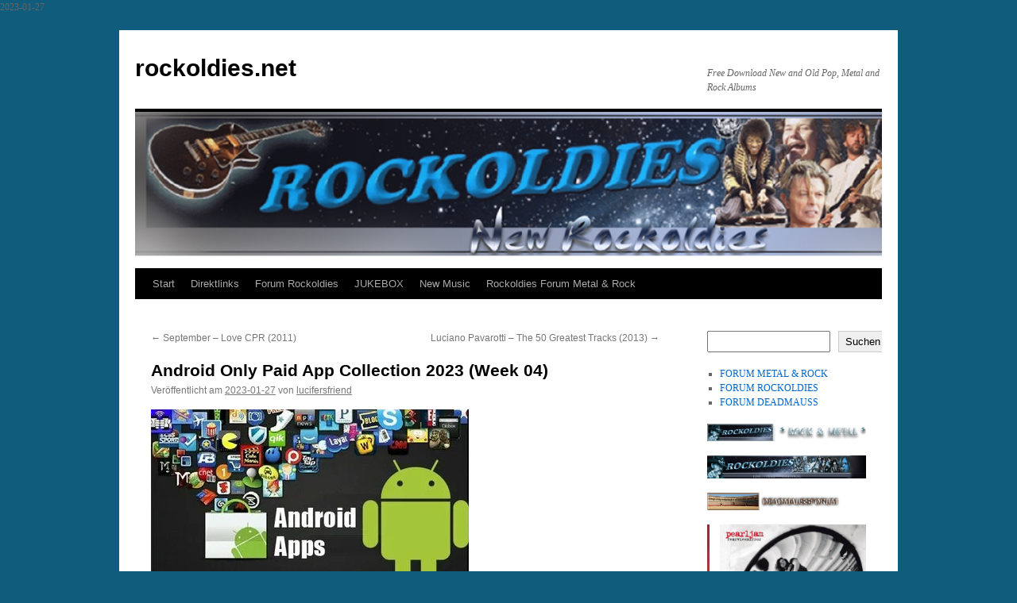

--- FILE ---
content_type: text/html; charset=UTF-8
request_url: https://rockoldies.net/android-only-paid-app-collection-2023-week-04/
body_size: 28278
content:
<!DOCTYPE html>
<html lang="de">
<head>
<meta charset="UTF-8" />
<title>
Android Only Paid App Collection 2023 (Week 04) | rockoldies.net	</title>
<link rel="profile" href="https://gmpg.org/xfn/11" />
<link rel="stylesheet" type="text/css" media="all" href="https://rockoldies.net/wp-content/themes/twentyten/style.css?ver=20250415" />
<link rel="pingback" href="https://rockoldies.net/xmlrpc.php">
<meta name='robots' content='max-image-preview:large' />
<link rel='dns-prefetch' href='//secure.gravatar.com' />
<link rel='dns-prefetch' href='//stats.wp.com' />
<link rel='dns-prefetch' href='//use.fontawesome.com' />
<link rel='dns-prefetch' href='//jetpack.wordpress.com' />
<link rel='dns-prefetch' href='//s0.wp.com' />
<link rel='dns-prefetch' href='//public-api.wordpress.com' />
<link rel='dns-prefetch' href='//0.gravatar.com' />
<link rel='dns-prefetch' href='//1.gravatar.com' />
<link rel='dns-prefetch' href='//2.gravatar.com' />
<link rel='dns-prefetch' href='//widgets.wp.com' />
<link rel='preconnect' href='//i0.wp.com' />
<link rel="alternate" type="application/rss+xml" title="rockoldies.net &raquo; Feed" href="https://rockoldies.net/forum/feed/" />
<link rel="alternate" type="application/rss+xml" title="rockoldies.net &raquo; Kommentar-Feed" href="https://rockoldies.net/forum/comments/feed/" />
<script type="text/javascript" id="wpp-js" src="https://rockoldies.net/wp-content/plugins/wordpress-popular-posts/assets/js/wpp.min.js?ver=7.3.1" data-sampling="0" data-sampling-rate="100" data-api-url="https://rockoldies.net/forum/wp-json/wordpress-popular-posts" data-post-id="218096" data-token="7d8f5e0ec0" data-lang="0" data-debug="0"></script>
<link rel="alternate" title="oEmbed (JSON)" type="application/json+oembed" href="https://rockoldies.net/forum/wp-json/oembed/1.0/embed?url=https%3A%2F%2Frockoldies.net%2Fforum%2Fandroid-only-paid-app-collection-2023-week-04%2F" />
<link rel="alternate" title="oEmbed (XML)" type="text/xml+oembed" href="https://rockoldies.net/forum/wp-json/oembed/1.0/embed?url=https%3A%2F%2Frockoldies.net%2Fforum%2Fandroid-only-paid-app-collection-2023-week-04%2F&#038;format=xml" />
		<!-- This site uses the Google Analytics by ExactMetrics plugin v8.11.1 - Using Analytics tracking - https://www.exactmetrics.com/ -->
							<script src="//www.googletagmanager.com/gtag/js?id=G-E01Y86KRGH"  data-cfasync="false" data-wpfc-render="false" type="text/javascript" async></script>
			<script data-cfasync="false" data-wpfc-render="false" type="text/javascript">
				var em_version = '8.11.1';
				var em_track_user = true;
				var em_no_track_reason = '';
								var ExactMetricsDefaultLocations = {"page_location":"https:\/\/rockoldies.net\/forum\/android-only-paid-app-collection-2023-week-04\/"};
								if ( typeof ExactMetricsPrivacyGuardFilter === 'function' ) {
					var ExactMetricsLocations = (typeof ExactMetricsExcludeQuery === 'object') ? ExactMetricsPrivacyGuardFilter( ExactMetricsExcludeQuery ) : ExactMetricsPrivacyGuardFilter( ExactMetricsDefaultLocations );
				} else {
					var ExactMetricsLocations = (typeof ExactMetricsExcludeQuery === 'object') ? ExactMetricsExcludeQuery : ExactMetricsDefaultLocations;
				}

								var disableStrs = [
										'ga-disable-G-E01Y86KRGH',
									];

				/* Function to detect opted out users */
				function __gtagTrackerIsOptedOut() {
					for (var index = 0; index < disableStrs.length; index++) {
						if (document.cookie.indexOf(disableStrs[index] + '=true') > -1) {
							return true;
						}
					}

					return false;
				}

				/* Disable tracking if the opt-out cookie exists. */
				if (__gtagTrackerIsOptedOut()) {
					for (var index = 0; index < disableStrs.length; index++) {
						window[disableStrs[index]] = true;
					}
				}

				/* Opt-out function */
				function __gtagTrackerOptout() {
					for (var index = 0; index < disableStrs.length; index++) {
						document.cookie = disableStrs[index] + '=true; expires=Thu, 31 Dec 2099 23:59:59 UTC; path=/';
						window[disableStrs[index]] = true;
					}
				}

				if ('undefined' === typeof gaOptout) {
					function gaOptout() {
						__gtagTrackerOptout();
					}
				}
								window.dataLayer = window.dataLayer || [];

				window.ExactMetricsDualTracker = {
					helpers: {},
					trackers: {},
				};
				if (em_track_user) {
					function __gtagDataLayer() {
						dataLayer.push(arguments);
					}

					function __gtagTracker(type, name, parameters) {
						if (!parameters) {
							parameters = {};
						}

						if (parameters.send_to) {
							__gtagDataLayer.apply(null, arguments);
							return;
						}

						if (type === 'event') {
														parameters.send_to = exactmetrics_frontend.v4_id;
							var hookName = name;
							if (typeof parameters['event_category'] !== 'undefined') {
								hookName = parameters['event_category'] + ':' + name;
							}

							if (typeof ExactMetricsDualTracker.trackers[hookName] !== 'undefined') {
								ExactMetricsDualTracker.trackers[hookName](parameters);
							} else {
								__gtagDataLayer('event', name, parameters);
							}
							
						} else {
							__gtagDataLayer.apply(null, arguments);
						}
					}

					__gtagTracker('js', new Date());
					__gtagTracker('set', {
						'developer_id.dNDMyYj': true,
											});
					if ( ExactMetricsLocations.page_location ) {
						__gtagTracker('set', ExactMetricsLocations);
					}
										__gtagTracker('config', 'G-E01Y86KRGH', {"forceSSL":"true"} );
										window.gtag = __gtagTracker;										(function () {
						/* https://developers.google.com/analytics/devguides/collection/analyticsjs/ */
						/* ga and __gaTracker compatibility shim. */
						var noopfn = function () {
							return null;
						};
						var newtracker = function () {
							return new Tracker();
						};
						var Tracker = function () {
							return null;
						};
						var p = Tracker.prototype;
						p.get = noopfn;
						p.set = noopfn;
						p.send = function () {
							var args = Array.prototype.slice.call(arguments);
							args.unshift('send');
							__gaTracker.apply(null, args);
						};
						var __gaTracker = function () {
							var len = arguments.length;
							if (len === 0) {
								return;
							}
							var f = arguments[len - 1];
							if (typeof f !== 'object' || f === null || typeof f.hitCallback !== 'function') {
								if ('send' === arguments[0]) {
									var hitConverted, hitObject = false, action;
									if ('event' === arguments[1]) {
										if ('undefined' !== typeof arguments[3]) {
											hitObject = {
												'eventAction': arguments[3],
												'eventCategory': arguments[2],
												'eventLabel': arguments[4],
												'value': arguments[5] ? arguments[5] : 1,
											}
										}
									}
									if ('pageview' === arguments[1]) {
										if ('undefined' !== typeof arguments[2]) {
											hitObject = {
												'eventAction': 'page_view',
												'page_path': arguments[2],
											}
										}
									}
									if (typeof arguments[2] === 'object') {
										hitObject = arguments[2];
									}
									if (typeof arguments[5] === 'object') {
										Object.assign(hitObject, arguments[5]);
									}
									if ('undefined' !== typeof arguments[1].hitType) {
										hitObject = arguments[1];
										if ('pageview' === hitObject.hitType) {
											hitObject.eventAction = 'page_view';
										}
									}
									if (hitObject) {
										action = 'timing' === arguments[1].hitType ? 'timing_complete' : hitObject.eventAction;
										hitConverted = mapArgs(hitObject);
										__gtagTracker('event', action, hitConverted);
									}
								}
								return;
							}

							function mapArgs(args) {
								var arg, hit = {};
								var gaMap = {
									'eventCategory': 'event_category',
									'eventAction': 'event_action',
									'eventLabel': 'event_label',
									'eventValue': 'event_value',
									'nonInteraction': 'non_interaction',
									'timingCategory': 'event_category',
									'timingVar': 'name',
									'timingValue': 'value',
									'timingLabel': 'event_label',
									'page': 'page_path',
									'location': 'page_location',
									'title': 'page_title',
									'referrer' : 'page_referrer',
								};
								for (arg in args) {
																		if (!(!args.hasOwnProperty(arg) || !gaMap.hasOwnProperty(arg))) {
										hit[gaMap[arg]] = args[arg];
									} else {
										hit[arg] = args[arg];
									}
								}
								return hit;
							}

							try {
								f.hitCallback();
							} catch (ex) {
							}
						};
						__gaTracker.create = newtracker;
						__gaTracker.getByName = newtracker;
						__gaTracker.getAll = function () {
							return [];
						};
						__gaTracker.remove = noopfn;
						__gaTracker.loaded = true;
						window['__gaTracker'] = __gaTracker;
					})();
									} else {
										console.log("");
					(function () {
						function __gtagTracker() {
							return null;
						}

						window['__gtagTracker'] = __gtagTracker;
						window['gtag'] = __gtagTracker;
					})();
									}
			</script>
							<!-- / Google Analytics by ExactMetrics -->
		<style id='wp-img-auto-sizes-contain-inline-css' type='text/css'>
img:is([sizes=auto i],[sizes^="auto," i]){contain-intrinsic-size:3000px 1500px}
/*# sourceURL=wp-img-auto-sizes-contain-inline-css */
</style>
<link rel='stylesheet' id='mb.miniAudioPlayer.css-css' href='https://rockoldies.net/wp-content/plugins/wp-miniaudioplayer/css/miniplayer.css?ver=1.9.7' type='text/css' media='screen' />
<link rel='stylesheet' id='jetpack_related-posts-css' href='https://rockoldies.net/wp-content/plugins/jetpack/modules/related-posts/related-posts.css?ver=20240116' type='text/css' media='all' />
<link rel='stylesheet' id='dashicons-css' href='https://rockoldies.net/wp-includes/css/dashicons.min.css?ver=637dd0da2404138a73ff442dd7facfc8' type='text/css' media='all' />
<link rel='stylesheet' id='post-views-counter-frontend-css' href='https://rockoldies.net/wp-content/plugins/post-views-counter/css/frontend.min.css?ver=1.5.5' type='text/css' media='all' />
<style id='wp-emoji-styles-inline-css' type='text/css'>

	img.wp-smiley, img.emoji {
		display: inline !important;
		border: none !important;
		box-shadow: none !important;
		height: 1em !important;
		width: 1em !important;
		margin: 0 0.07em !important;
		vertical-align: -0.1em !important;
		background: none !important;
		padding: 0 !important;
	}
/*# sourceURL=wp-emoji-styles-inline-css */
</style>
<style id='wp-block-library-inline-css' type='text/css'>
:root{--wp-block-synced-color:#7a00df;--wp-block-synced-color--rgb:122,0,223;--wp-bound-block-color:var(--wp-block-synced-color);--wp-editor-canvas-background:#ddd;--wp-admin-theme-color:#007cba;--wp-admin-theme-color--rgb:0,124,186;--wp-admin-theme-color-darker-10:#006ba1;--wp-admin-theme-color-darker-10--rgb:0,107,160.5;--wp-admin-theme-color-darker-20:#005a87;--wp-admin-theme-color-darker-20--rgb:0,90,135;--wp-admin-border-width-focus:2px}@media (min-resolution:192dpi){:root{--wp-admin-border-width-focus:1.5px}}.wp-element-button{cursor:pointer}:root .has-very-light-gray-background-color{background-color:#eee}:root .has-very-dark-gray-background-color{background-color:#313131}:root .has-very-light-gray-color{color:#eee}:root .has-very-dark-gray-color{color:#313131}:root .has-vivid-green-cyan-to-vivid-cyan-blue-gradient-background{background:linear-gradient(135deg,#00d084,#0693e3)}:root .has-purple-crush-gradient-background{background:linear-gradient(135deg,#34e2e4,#4721fb 50%,#ab1dfe)}:root .has-hazy-dawn-gradient-background{background:linear-gradient(135deg,#faaca8,#dad0ec)}:root .has-subdued-olive-gradient-background{background:linear-gradient(135deg,#fafae1,#67a671)}:root .has-atomic-cream-gradient-background{background:linear-gradient(135deg,#fdd79a,#004a59)}:root .has-nightshade-gradient-background{background:linear-gradient(135deg,#330968,#31cdcf)}:root .has-midnight-gradient-background{background:linear-gradient(135deg,#020381,#2874fc)}:root{--wp--preset--font-size--normal:16px;--wp--preset--font-size--huge:42px}.has-regular-font-size{font-size:1em}.has-larger-font-size{font-size:2.625em}.has-normal-font-size{font-size:var(--wp--preset--font-size--normal)}.has-huge-font-size{font-size:var(--wp--preset--font-size--huge)}.has-text-align-center{text-align:center}.has-text-align-left{text-align:left}.has-text-align-right{text-align:right}.has-fit-text{white-space:nowrap!important}#end-resizable-editor-section{display:none}.aligncenter{clear:both}.items-justified-left{justify-content:flex-start}.items-justified-center{justify-content:center}.items-justified-right{justify-content:flex-end}.items-justified-space-between{justify-content:space-between}.screen-reader-text{border:0;clip-path:inset(50%);height:1px;margin:-1px;overflow:hidden;padding:0;position:absolute;width:1px;word-wrap:normal!important}.screen-reader-text:focus{background-color:#ddd;clip-path:none;color:#444;display:block;font-size:1em;height:auto;left:5px;line-height:normal;padding:15px 23px 14px;text-decoration:none;top:5px;width:auto;z-index:100000}html :where(.has-border-color){border-style:solid}html :where([style*=border-top-color]){border-top-style:solid}html :where([style*=border-right-color]){border-right-style:solid}html :where([style*=border-bottom-color]){border-bottom-style:solid}html :where([style*=border-left-color]){border-left-style:solid}html :where([style*=border-width]){border-style:solid}html :where([style*=border-top-width]){border-top-style:solid}html :where([style*=border-right-width]){border-right-style:solid}html :where([style*=border-bottom-width]){border-bottom-style:solid}html :where([style*=border-left-width]){border-left-style:solid}html :where(img[class*=wp-image-]){height:auto;max-width:100%}:where(figure){margin:0 0 1em}html :where(.is-position-sticky){--wp-admin--admin-bar--position-offset:var(--wp-admin--admin-bar--height,0px)}@media screen and (max-width:600px){html :where(.is-position-sticky){--wp-admin--admin-bar--position-offset:0px}}

/*# sourceURL=wp-block-library-inline-css */
</style><style id='wp-block-archives-inline-css' type='text/css'>
.wp-block-archives{box-sizing:border-box}.wp-block-archives-dropdown label{display:block}
/*# sourceURL=https://rockoldies.net/wp-includes/blocks/archives/style.min.css */
</style>
<style id='wp-block-heading-inline-css' type='text/css'>
h1:where(.wp-block-heading).has-background,h2:where(.wp-block-heading).has-background,h3:where(.wp-block-heading).has-background,h4:where(.wp-block-heading).has-background,h5:where(.wp-block-heading).has-background,h6:where(.wp-block-heading).has-background{padding:1.25em 2.375em}h1.has-text-align-left[style*=writing-mode]:where([style*=vertical-lr]),h1.has-text-align-right[style*=writing-mode]:where([style*=vertical-rl]),h2.has-text-align-left[style*=writing-mode]:where([style*=vertical-lr]),h2.has-text-align-right[style*=writing-mode]:where([style*=vertical-rl]),h3.has-text-align-left[style*=writing-mode]:where([style*=vertical-lr]),h3.has-text-align-right[style*=writing-mode]:where([style*=vertical-rl]),h4.has-text-align-left[style*=writing-mode]:where([style*=vertical-lr]),h4.has-text-align-right[style*=writing-mode]:where([style*=vertical-rl]),h5.has-text-align-left[style*=writing-mode]:where([style*=vertical-lr]),h5.has-text-align-right[style*=writing-mode]:where([style*=vertical-rl]),h6.has-text-align-left[style*=writing-mode]:where([style*=vertical-lr]),h6.has-text-align-right[style*=writing-mode]:where([style*=vertical-rl]){rotate:180deg}
/*# sourceURL=https://rockoldies.net/wp-includes/blocks/heading/style.min.css */
</style>
<style id='wp-block-image-inline-css' type='text/css'>
.wp-block-image>a,.wp-block-image>figure>a{display:inline-block}.wp-block-image img{box-sizing:border-box;height:auto;max-width:100%;vertical-align:bottom}@media not (prefers-reduced-motion){.wp-block-image img.hide{visibility:hidden}.wp-block-image img.show{animation:show-content-image .4s}}.wp-block-image[style*=border-radius] img,.wp-block-image[style*=border-radius]>a{border-radius:inherit}.wp-block-image.has-custom-border img{box-sizing:border-box}.wp-block-image.aligncenter{text-align:center}.wp-block-image.alignfull>a,.wp-block-image.alignwide>a{width:100%}.wp-block-image.alignfull img,.wp-block-image.alignwide img{height:auto;width:100%}.wp-block-image .aligncenter,.wp-block-image .alignleft,.wp-block-image .alignright,.wp-block-image.aligncenter,.wp-block-image.alignleft,.wp-block-image.alignright{display:table}.wp-block-image .aligncenter>figcaption,.wp-block-image .alignleft>figcaption,.wp-block-image .alignright>figcaption,.wp-block-image.aligncenter>figcaption,.wp-block-image.alignleft>figcaption,.wp-block-image.alignright>figcaption{caption-side:bottom;display:table-caption}.wp-block-image .alignleft{float:left;margin:.5em 1em .5em 0}.wp-block-image .alignright{float:right;margin:.5em 0 .5em 1em}.wp-block-image .aligncenter{margin-left:auto;margin-right:auto}.wp-block-image :where(figcaption){margin-bottom:1em;margin-top:.5em}.wp-block-image.is-style-circle-mask img{border-radius:9999px}@supports ((-webkit-mask-image:none) or (mask-image:none)) or (-webkit-mask-image:none){.wp-block-image.is-style-circle-mask img{border-radius:0;-webkit-mask-image:url('data:image/svg+xml;utf8,<svg viewBox="0 0 100 100" xmlns="http://www.w3.org/2000/svg"><circle cx="50" cy="50" r="50"/></svg>');mask-image:url('data:image/svg+xml;utf8,<svg viewBox="0 0 100 100" xmlns="http://www.w3.org/2000/svg"><circle cx="50" cy="50" r="50"/></svg>');mask-mode:alpha;-webkit-mask-position:center;mask-position:center;-webkit-mask-repeat:no-repeat;mask-repeat:no-repeat;-webkit-mask-size:contain;mask-size:contain}}:root :where(.wp-block-image.is-style-rounded img,.wp-block-image .is-style-rounded img){border-radius:9999px}.wp-block-image figure{margin:0}.wp-lightbox-container{display:flex;flex-direction:column;position:relative}.wp-lightbox-container img{cursor:zoom-in}.wp-lightbox-container img:hover+button{opacity:1}.wp-lightbox-container button{align-items:center;backdrop-filter:blur(16px) saturate(180%);background-color:#5a5a5a40;border:none;border-radius:4px;cursor:zoom-in;display:flex;height:20px;justify-content:center;opacity:0;padding:0;position:absolute;right:16px;text-align:center;top:16px;width:20px;z-index:100}@media not (prefers-reduced-motion){.wp-lightbox-container button{transition:opacity .2s ease}}.wp-lightbox-container button:focus-visible{outline:3px auto #5a5a5a40;outline:3px auto -webkit-focus-ring-color;outline-offset:3px}.wp-lightbox-container button:hover{cursor:pointer;opacity:1}.wp-lightbox-container button:focus{opacity:1}.wp-lightbox-container button:focus,.wp-lightbox-container button:hover,.wp-lightbox-container button:not(:hover):not(:active):not(.has-background){background-color:#5a5a5a40;border:none}.wp-lightbox-overlay{box-sizing:border-box;cursor:zoom-out;height:100vh;left:0;overflow:hidden;position:fixed;top:0;visibility:hidden;width:100%;z-index:100000}.wp-lightbox-overlay .close-button{align-items:center;cursor:pointer;display:flex;justify-content:center;min-height:40px;min-width:40px;padding:0;position:absolute;right:calc(env(safe-area-inset-right) + 16px);top:calc(env(safe-area-inset-top) + 16px);z-index:5000000}.wp-lightbox-overlay .close-button:focus,.wp-lightbox-overlay .close-button:hover,.wp-lightbox-overlay .close-button:not(:hover):not(:active):not(.has-background){background:none;border:none}.wp-lightbox-overlay .lightbox-image-container{height:var(--wp--lightbox-container-height);left:50%;overflow:hidden;position:absolute;top:50%;transform:translate(-50%,-50%);transform-origin:top left;width:var(--wp--lightbox-container-width);z-index:9999999999}.wp-lightbox-overlay .wp-block-image{align-items:center;box-sizing:border-box;display:flex;height:100%;justify-content:center;margin:0;position:relative;transform-origin:0 0;width:100%;z-index:3000000}.wp-lightbox-overlay .wp-block-image img{height:var(--wp--lightbox-image-height);min-height:var(--wp--lightbox-image-height);min-width:var(--wp--lightbox-image-width);width:var(--wp--lightbox-image-width)}.wp-lightbox-overlay .wp-block-image figcaption{display:none}.wp-lightbox-overlay button{background:none;border:none}.wp-lightbox-overlay .scrim{background-color:#fff;height:100%;opacity:.9;position:absolute;width:100%;z-index:2000000}.wp-lightbox-overlay.active{visibility:visible}@media not (prefers-reduced-motion){.wp-lightbox-overlay.active{animation:turn-on-visibility .25s both}.wp-lightbox-overlay.active img{animation:turn-on-visibility .35s both}.wp-lightbox-overlay.show-closing-animation:not(.active){animation:turn-off-visibility .35s both}.wp-lightbox-overlay.show-closing-animation:not(.active) img{animation:turn-off-visibility .25s both}.wp-lightbox-overlay.zoom.active{animation:none;opacity:1;visibility:visible}.wp-lightbox-overlay.zoom.active .lightbox-image-container{animation:lightbox-zoom-in .4s}.wp-lightbox-overlay.zoom.active .lightbox-image-container img{animation:none}.wp-lightbox-overlay.zoom.active .scrim{animation:turn-on-visibility .4s forwards}.wp-lightbox-overlay.zoom.show-closing-animation:not(.active){animation:none}.wp-lightbox-overlay.zoom.show-closing-animation:not(.active) .lightbox-image-container{animation:lightbox-zoom-out .4s}.wp-lightbox-overlay.zoom.show-closing-animation:not(.active) .lightbox-image-container img{animation:none}.wp-lightbox-overlay.zoom.show-closing-animation:not(.active) .scrim{animation:turn-off-visibility .4s forwards}}@keyframes show-content-image{0%{visibility:hidden}99%{visibility:hidden}to{visibility:visible}}@keyframes turn-on-visibility{0%{opacity:0}to{opacity:1}}@keyframes turn-off-visibility{0%{opacity:1;visibility:visible}99%{opacity:0;visibility:visible}to{opacity:0;visibility:hidden}}@keyframes lightbox-zoom-in{0%{transform:translate(calc((-100vw + var(--wp--lightbox-scrollbar-width))/2 + var(--wp--lightbox-initial-left-position)),calc(-50vh + var(--wp--lightbox-initial-top-position))) scale(var(--wp--lightbox-scale))}to{transform:translate(-50%,-50%) scale(1)}}@keyframes lightbox-zoom-out{0%{transform:translate(-50%,-50%) scale(1);visibility:visible}99%{visibility:visible}to{transform:translate(calc((-100vw + var(--wp--lightbox-scrollbar-width))/2 + var(--wp--lightbox-initial-left-position)),calc(-50vh + var(--wp--lightbox-initial-top-position))) scale(var(--wp--lightbox-scale));visibility:hidden}}
/*# sourceURL=https://rockoldies.net/wp-includes/blocks/image/style.min.css */
</style>
<style id='wp-block-image-theme-inline-css' type='text/css'>
:root :where(.wp-block-image figcaption){color:#555;font-size:13px;text-align:center}.is-dark-theme :root :where(.wp-block-image figcaption){color:#ffffffa6}.wp-block-image{margin:0 0 1em}
/*# sourceURL=https://rockoldies.net/wp-includes/blocks/image/theme.min.css */
</style>
<style id='wp-block-latest-posts-inline-css' type='text/css'>
.wp-block-latest-posts{box-sizing:border-box}.wp-block-latest-posts.alignleft{margin-right:2em}.wp-block-latest-posts.alignright{margin-left:2em}.wp-block-latest-posts.wp-block-latest-posts__list{list-style:none}.wp-block-latest-posts.wp-block-latest-posts__list li{clear:both;overflow-wrap:break-word}.wp-block-latest-posts.is-grid{display:flex;flex-wrap:wrap}.wp-block-latest-posts.is-grid li{margin:0 1.25em 1.25em 0;width:100%}@media (min-width:600px){.wp-block-latest-posts.columns-2 li{width:calc(50% - .625em)}.wp-block-latest-posts.columns-2 li:nth-child(2n){margin-right:0}.wp-block-latest-posts.columns-3 li{width:calc(33.33333% - .83333em)}.wp-block-latest-posts.columns-3 li:nth-child(3n){margin-right:0}.wp-block-latest-posts.columns-4 li{width:calc(25% - .9375em)}.wp-block-latest-posts.columns-4 li:nth-child(4n){margin-right:0}.wp-block-latest-posts.columns-5 li{width:calc(20% - 1em)}.wp-block-latest-posts.columns-5 li:nth-child(5n){margin-right:0}.wp-block-latest-posts.columns-6 li{width:calc(16.66667% - 1.04167em)}.wp-block-latest-posts.columns-6 li:nth-child(6n){margin-right:0}}:root :where(.wp-block-latest-posts.is-grid){padding:0}:root :where(.wp-block-latest-posts.wp-block-latest-posts__list){padding-left:0}.wp-block-latest-posts__post-author,.wp-block-latest-posts__post-date{display:block;font-size:.8125em}.wp-block-latest-posts__post-excerpt,.wp-block-latest-posts__post-full-content{margin-bottom:1em;margin-top:.5em}.wp-block-latest-posts__featured-image a{display:inline-block}.wp-block-latest-posts__featured-image img{height:auto;max-width:100%;width:auto}.wp-block-latest-posts__featured-image.alignleft{float:left;margin-right:1em}.wp-block-latest-posts__featured-image.alignright{float:right;margin-left:1em}.wp-block-latest-posts__featured-image.aligncenter{margin-bottom:1em;text-align:center}
/*# sourceURL=https://rockoldies.net/wp-includes/blocks/latest-posts/style.min.css */
</style>
<style id='wp-block-list-inline-css' type='text/css'>
ol,ul{box-sizing:border-box}:root :where(.wp-block-list.has-background){padding:1.25em 2.375em}
/*# sourceURL=https://rockoldies.net/wp-includes/blocks/list/style.min.css */
</style>
<style id='wp-block-rss-inline-css' type='text/css'>
ul.wp-block-rss.alignleft{margin-right:2em}ul.wp-block-rss.alignright{margin-left:2em}ul.wp-block-rss.is-grid{display:flex;flex-wrap:wrap;padding:0}ul.wp-block-rss.is-grid li{margin:0 1em 1em 0;width:100%}@media (min-width:600px){ul.wp-block-rss.columns-2 li{width:calc(50% - 1em)}ul.wp-block-rss.columns-3 li{width:calc(33.33333% - 1em)}ul.wp-block-rss.columns-4 li{width:calc(25% - 1em)}ul.wp-block-rss.columns-5 li{width:calc(20% - 1em)}ul.wp-block-rss.columns-6 li{width:calc(16.66667% - 1em)}}.wp-block-rss__item-author,.wp-block-rss__item-publish-date{display:block;font-size:.8125em}.wp-block-rss{box-sizing:border-box;list-style:none;padding:0}
/*# sourceURL=https://rockoldies.net/wp-includes/blocks/rss/style.min.css */
</style>
<style id='wp-block-search-inline-css' type='text/css'>
.wp-block-search__button{margin-left:10px;word-break:normal}.wp-block-search__button.has-icon{line-height:0}.wp-block-search__button svg{height:1.25em;min-height:24px;min-width:24px;width:1.25em;fill:currentColor;vertical-align:text-bottom}:where(.wp-block-search__button){border:1px solid #ccc;padding:6px 10px}.wp-block-search__inside-wrapper{display:flex;flex:auto;flex-wrap:nowrap;max-width:100%}.wp-block-search__label{width:100%}.wp-block-search.wp-block-search__button-only .wp-block-search__button{box-sizing:border-box;display:flex;flex-shrink:0;justify-content:center;margin-left:0;max-width:100%}.wp-block-search.wp-block-search__button-only .wp-block-search__inside-wrapper{min-width:0!important;transition-property:width}.wp-block-search.wp-block-search__button-only .wp-block-search__input{flex-basis:100%;transition-duration:.3s}.wp-block-search.wp-block-search__button-only.wp-block-search__searchfield-hidden,.wp-block-search.wp-block-search__button-only.wp-block-search__searchfield-hidden .wp-block-search__inside-wrapper{overflow:hidden}.wp-block-search.wp-block-search__button-only.wp-block-search__searchfield-hidden .wp-block-search__input{border-left-width:0!important;border-right-width:0!important;flex-basis:0;flex-grow:0;margin:0;min-width:0!important;padding-left:0!important;padding-right:0!important;width:0!important}:where(.wp-block-search__input){appearance:none;border:1px solid #949494;flex-grow:1;font-family:inherit;font-size:inherit;font-style:inherit;font-weight:inherit;letter-spacing:inherit;line-height:inherit;margin-left:0;margin-right:0;min-width:3rem;padding:8px;text-decoration:unset!important;text-transform:inherit}:where(.wp-block-search__button-inside .wp-block-search__inside-wrapper){background-color:#fff;border:1px solid #949494;box-sizing:border-box;padding:4px}:where(.wp-block-search__button-inside .wp-block-search__inside-wrapper) .wp-block-search__input{border:none;border-radius:0;padding:0 4px}:where(.wp-block-search__button-inside .wp-block-search__inside-wrapper) .wp-block-search__input:focus{outline:none}:where(.wp-block-search__button-inside .wp-block-search__inside-wrapper) :where(.wp-block-search__button){padding:4px 8px}.wp-block-search.aligncenter .wp-block-search__inside-wrapper{margin:auto}.wp-block[data-align=right] .wp-block-search.wp-block-search__button-only .wp-block-search__inside-wrapper{float:right}
/*# sourceURL=https://rockoldies.net/wp-includes/blocks/search/style.min.css */
</style>
<style id='wp-block-search-theme-inline-css' type='text/css'>
.wp-block-search .wp-block-search__label{font-weight:700}.wp-block-search__button{border:1px solid #ccc;padding:.375em .625em}
/*# sourceURL=https://rockoldies.net/wp-includes/blocks/search/theme.min.css */
</style>
<style id='wp-block-code-inline-css' type='text/css'>
.wp-block-code{box-sizing:border-box}.wp-block-code code{
  /*!rtl:begin:ignore*/direction:ltr;display:block;font-family:inherit;overflow-wrap:break-word;text-align:initial;white-space:pre-wrap
  /*!rtl:end:ignore*/}
/*# sourceURL=https://rockoldies.net/wp-includes/blocks/code/style.min.css */
</style>
<style id='wp-block-code-theme-inline-css' type='text/css'>
.wp-block-code{border:1px solid #ccc;border-radius:4px;font-family:Menlo,Consolas,monaco,monospace;padding:.8em 1em}
/*# sourceURL=https://rockoldies.net/wp-includes/blocks/code/theme.min.css */
</style>
<style id='wp-block-paragraph-inline-css' type='text/css'>
.is-small-text{font-size:.875em}.is-regular-text{font-size:1em}.is-large-text{font-size:2.25em}.is-larger-text{font-size:3em}.has-drop-cap:not(:focus):first-letter{float:left;font-size:8.4em;font-style:normal;font-weight:100;line-height:.68;margin:.05em .1em 0 0;text-transform:uppercase}body.rtl .has-drop-cap:not(:focus):first-letter{float:none;margin-left:.1em}p.has-drop-cap.has-background{overflow:hidden}:root :where(p.has-background){padding:1.25em 2.375em}:where(p.has-text-color:not(.has-link-color)) a{color:inherit}p.has-text-align-left[style*="writing-mode:vertical-lr"],p.has-text-align-right[style*="writing-mode:vertical-rl"]{rotate:180deg}
/*# sourceURL=https://rockoldies.net/wp-includes/blocks/paragraph/style.min.css */
</style>
<style id='global-styles-inline-css' type='text/css'>
:root{--wp--preset--aspect-ratio--square: 1;--wp--preset--aspect-ratio--4-3: 4/3;--wp--preset--aspect-ratio--3-4: 3/4;--wp--preset--aspect-ratio--3-2: 3/2;--wp--preset--aspect-ratio--2-3: 2/3;--wp--preset--aspect-ratio--16-9: 16/9;--wp--preset--aspect-ratio--9-16: 9/16;--wp--preset--color--black: #000;--wp--preset--color--cyan-bluish-gray: #abb8c3;--wp--preset--color--white: #fff;--wp--preset--color--pale-pink: #f78da7;--wp--preset--color--vivid-red: #cf2e2e;--wp--preset--color--luminous-vivid-orange: #ff6900;--wp--preset--color--luminous-vivid-amber: #fcb900;--wp--preset--color--light-green-cyan: #7bdcb5;--wp--preset--color--vivid-green-cyan: #00d084;--wp--preset--color--pale-cyan-blue: #8ed1fc;--wp--preset--color--vivid-cyan-blue: #0693e3;--wp--preset--color--vivid-purple: #9b51e0;--wp--preset--color--blue: #0066cc;--wp--preset--color--medium-gray: #666;--wp--preset--color--light-gray: #f1f1f1;--wp--preset--gradient--vivid-cyan-blue-to-vivid-purple: linear-gradient(135deg,rgb(6,147,227) 0%,rgb(155,81,224) 100%);--wp--preset--gradient--light-green-cyan-to-vivid-green-cyan: linear-gradient(135deg,rgb(122,220,180) 0%,rgb(0,208,130) 100%);--wp--preset--gradient--luminous-vivid-amber-to-luminous-vivid-orange: linear-gradient(135deg,rgb(252,185,0) 0%,rgb(255,105,0) 100%);--wp--preset--gradient--luminous-vivid-orange-to-vivid-red: linear-gradient(135deg,rgb(255,105,0) 0%,rgb(207,46,46) 100%);--wp--preset--gradient--very-light-gray-to-cyan-bluish-gray: linear-gradient(135deg,rgb(238,238,238) 0%,rgb(169,184,195) 100%);--wp--preset--gradient--cool-to-warm-spectrum: linear-gradient(135deg,rgb(74,234,220) 0%,rgb(151,120,209) 20%,rgb(207,42,186) 40%,rgb(238,44,130) 60%,rgb(251,105,98) 80%,rgb(254,248,76) 100%);--wp--preset--gradient--blush-light-purple: linear-gradient(135deg,rgb(255,206,236) 0%,rgb(152,150,240) 100%);--wp--preset--gradient--blush-bordeaux: linear-gradient(135deg,rgb(254,205,165) 0%,rgb(254,45,45) 50%,rgb(107,0,62) 100%);--wp--preset--gradient--luminous-dusk: linear-gradient(135deg,rgb(255,203,112) 0%,rgb(199,81,192) 50%,rgb(65,88,208) 100%);--wp--preset--gradient--pale-ocean: linear-gradient(135deg,rgb(255,245,203) 0%,rgb(182,227,212) 50%,rgb(51,167,181) 100%);--wp--preset--gradient--electric-grass: linear-gradient(135deg,rgb(202,248,128) 0%,rgb(113,206,126) 100%);--wp--preset--gradient--midnight: linear-gradient(135deg,rgb(2,3,129) 0%,rgb(40,116,252) 100%);--wp--preset--font-size--small: 13px;--wp--preset--font-size--medium: 20px;--wp--preset--font-size--large: 36px;--wp--preset--font-size--x-large: 42px;--wp--preset--spacing--20: 0.44rem;--wp--preset--spacing--30: 0.67rem;--wp--preset--spacing--40: 1rem;--wp--preset--spacing--50: 1.5rem;--wp--preset--spacing--60: 2.25rem;--wp--preset--spacing--70: 3.38rem;--wp--preset--spacing--80: 5.06rem;--wp--preset--shadow--natural: 6px 6px 9px rgba(0, 0, 0, 0.2);--wp--preset--shadow--deep: 12px 12px 50px rgba(0, 0, 0, 0.4);--wp--preset--shadow--sharp: 6px 6px 0px rgba(0, 0, 0, 0.2);--wp--preset--shadow--outlined: 6px 6px 0px -3px rgb(255, 255, 255), 6px 6px rgb(0, 0, 0);--wp--preset--shadow--crisp: 6px 6px 0px rgb(0, 0, 0);}:where(.is-layout-flex){gap: 0.5em;}:where(.is-layout-grid){gap: 0.5em;}body .is-layout-flex{display: flex;}.is-layout-flex{flex-wrap: wrap;align-items: center;}.is-layout-flex > :is(*, div){margin: 0;}body .is-layout-grid{display: grid;}.is-layout-grid > :is(*, div){margin: 0;}:where(.wp-block-columns.is-layout-flex){gap: 2em;}:where(.wp-block-columns.is-layout-grid){gap: 2em;}:where(.wp-block-post-template.is-layout-flex){gap: 1.25em;}:where(.wp-block-post-template.is-layout-grid){gap: 1.25em;}.has-black-color{color: var(--wp--preset--color--black) !important;}.has-cyan-bluish-gray-color{color: var(--wp--preset--color--cyan-bluish-gray) !important;}.has-white-color{color: var(--wp--preset--color--white) !important;}.has-pale-pink-color{color: var(--wp--preset--color--pale-pink) !important;}.has-vivid-red-color{color: var(--wp--preset--color--vivid-red) !important;}.has-luminous-vivid-orange-color{color: var(--wp--preset--color--luminous-vivid-orange) !important;}.has-luminous-vivid-amber-color{color: var(--wp--preset--color--luminous-vivid-amber) !important;}.has-light-green-cyan-color{color: var(--wp--preset--color--light-green-cyan) !important;}.has-vivid-green-cyan-color{color: var(--wp--preset--color--vivid-green-cyan) !important;}.has-pale-cyan-blue-color{color: var(--wp--preset--color--pale-cyan-blue) !important;}.has-vivid-cyan-blue-color{color: var(--wp--preset--color--vivid-cyan-blue) !important;}.has-vivid-purple-color{color: var(--wp--preset--color--vivid-purple) !important;}.has-black-background-color{background-color: var(--wp--preset--color--black) !important;}.has-cyan-bluish-gray-background-color{background-color: var(--wp--preset--color--cyan-bluish-gray) !important;}.has-white-background-color{background-color: var(--wp--preset--color--white) !important;}.has-pale-pink-background-color{background-color: var(--wp--preset--color--pale-pink) !important;}.has-vivid-red-background-color{background-color: var(--wp--preset--color--vivid-red) !important;}.has-luminous-vivid-orange-background-color{background-color: var(--wp--preset--color--luminous-vivid-orange) !important;}.has-luminous-vivid-amber-background-color{background-color: var(--wp--preset--color--luminous-vivid-amber) !important;}.has-light-green-cyan-background-color{background-color: var(--wp--preset--color--light-green-cyan) !important;}.has-vivid-green-cyan-background-color{background-color: var(--wp--preset--color--vivid-green-cyan) !important;}.has-pale-cyan-blue-background-color{background-color: var(--wp--preset--color--pale-cyan-blue) !important;}.has-vivid-cyan-blue-background-color{background-color: var(--wp--preset--color--vivid-cyan-blue) !important;}.has-vivid-purple-background-color{background-color: var(--wp--preset--color--vivid-purple) !important;}.has-black-border-color{border-color: var(--wp--preset--color--black) !important;}.has-cyan-bluish-gray-border-color{border-color: var(--wp--preset--color--cyan-bluish-gray) !important;}.has-white-border-color{border-color: var(--wp--preset--color--white) !important;}.has-pale-pink-border-color{border-color: var(--wp--preset--color--pale-pink) !important;}.has-vivid-red-border-color{border-color: var(--wp--preset--color--vivid-red) !important;}.has-luminous-vivid-orange-border-color{border-color: var(--wp--preset--color--luminous-vivid-orange) !important;}.has-luminous-vivid-amber-border-color{border-color: var(--wp--preset--color--luminous-vivid-amber) !important;}.has-light-green-cyan-border-color{border-color: var(--wp--preset--color--light-green-cyan) !important;}.has-vivid-green-cyan-border-color{border-color: var(--wp--preset--color--vivid-green-cyan) !important;}.has-pale-cyan-blue-border-color{border-color: var(--wp--preset--color--pale-cyan-blue) !important;}.has-vivid-cyan-blue-border-color{border-color: var(--wp--preset--color--vivid-cyan-blue) !important;}.has-vivid-purple-border-color{border-color: var(--wp--preset--color--vivid-purple) !important;}.has-vivid-cyan-blue-to-vivid-purple-gradient-background{background: var(--wp--preset--gradient--vivid-cyan-blue-to-vivid-purple) !important;}.has-light-green-cyan-to-vivid-green-cyan-gradient-background{background: var(--wp--preset--gradient--light-green-cyan-to-vivid-green-cyan) !important;}.has-luminous-vivid-amber-to-luminous-vivid-orange-gradient-background{background: var(--wp--preset--gradient--luminous-vivid-amber-to-luminous-vivid-orange) !important;}.has-luminous-vivid-orange-to-vivid-red-gradient-background{background: var(--wp--preset--gradient--luminous-vivid-orange-to-vivid-red) !important;}.has-very-light-gray-to-cyan-bluish-gray-gradient-background{background: var(--wp--preset--gradient--very-light-gray-to-cyan-bluish-gray) !important;}.has-cool-to-warm-spectrum-gradient-background{background: var(--wp--preset--gradient--cool-to-warm-spectrum) !important;}.has-blush-light-purple-gradient-background{background: var(--wp--preset--gradient--blush-light-purple) !important;}.has-blush-bordeaux-gradient-background{background: var(--wp--preset--gradient--blush-bordeaux) !important;}.has-luminous-dusk-gradient-background{background: var(--wp--preset--gradient--luminous-dusk) !important;}.has-pale-ocean-gradient-background{background: var(--wp--preset--gradient--pale-ocean) !important;}.has-electric-grass-gradient-background{background: var(--wp--preset--gradient--electric-grass) !important;}.has-midnight-gradient-background{background: var(--wp--preset--gradient--midnight) !important;}.has-small-font-size{font-size: var(--wp--preset--font-size--small) !important;}.has-medium-font-size{font-size: var(--wp--preset--font-size--medium) !important;}.has-large-font-size{font-size: var(--wp--preset--font-size--large) !important;}.has-x-large-font-size{font-size: var(--wp--preset--font-size--x-large) !important;}
/*# sourceURL=global-styles-inline-css */
</style>

<style id='classic-theme-styles-inline-css' type='text/css'>
/*! This file is auto-generated */
.wp-block-button__link{color:#fff;background-color:#32373c;border-radius:9999px;box-shadow:none;text-decoration:none;padding:calc(.667em + 2px) calc(1.333em + 2px);font-size:1.125em}.wp-block-file__button{background:#32373c;color:#fff;text-decoration:none}
/*# sourceURL=/wp-includes/css/classic-themes.min.css */
</style>
<link rel='stylesheet' id='super-rss-reader-css' href='https://rockoldies.net/wp-content/plugins/super-rss-reader/public/css/style.min.css?ver=5.3' type='text/css' media='all' />
<link rel='stylesheet' id='wpsr_main_css-css' href='https://rockoldies.net/wp-content/plugins/wp-socializer/public/css/wpsr.min.css?ver=7.9' type='text/css' media='all' />
<link rel='stylesheet' id='wpsr_fa_icons-css' href='https://use.fontawesome.com/releases/v6.7.2/css/all.css?ver=7.9' type='text/css' media='all' />
<link rel='stylesheet' id='wordpress-popular-posts-css-css' href='https://rockoldies.net/wp-content/plugins/wordpress-popular-posts/assets/css/wpp.css?ver=7.3.1' type='text/css' media='all' />
<link rel='stylesheet' id='twentyten-block-style-css' href='https://rockoldies.net/wp-content/themes/twentyten/blocks.css?ver=20250220' type='text/css' media='all' />
<link rel='stylesheet' id='jetpack_likes-css' href='https://rockoldies.net/wp-content/plugins/jetpack/modules/likes/style.css?ver=14.6' type='text/css' media='all' />
<style id='akismet-widget-style-inline-css' type='text/css'>

			.a-stats {
				--akismet-color-mid-green: #357b49;
				--akismet-color-white: #fff;
				--akismet-color-light-grey: #f6f7f7;

				max-width: 350px;
				width: auto;
			}

			.a-stats * {
				all: unset;
				box-sizing: border-box;
			}

			.a-stats strong {
				font-weight: 600;
			}

			.a-stats a.a-stats__link,
			.a-stats a.a-stats__link:visited,
			.a-stats a.a-stats__link:active {
				background: var(--akismet-color-mid-green);
				border: none;
				box-shadow: none;
				border-radius: 8px;
				color: var(--akismet-color-white);
				cursor: pointer;
				display: block;
				font-family: -apple-system, BlinkMacSystemFont, 'Segoe UI', 'Roboto', 'Oxygen-Sans', 'Ubuntu', 'Cantarell', 'Helvetica Neue', sans-serif;
				font-weight: 500;
				padding: 12px;
				text-align: center;
				text-decoration: none;
				transition: all 0.2s ease;
			}

			/* Extra specificity to deal with TwentyTwentyOne focus style */
			.widget .a-stats a.a-stats__link:focus {
				background: var(--akismet-color-mid-green);
				color: var(--akismet-color-white);
				text-decoration: none;
			}

			.a-stats a.a-stats__link:hover {
				filter: brightness(110%);
				box-shadow: 0 4px 12px rgba(0, 0, 0, 0.06), 0 0 2px rgba(0, 0, 0, 0.16);
			}

			.a-stats .count {
				color: var(--akismet-color-white);
				display: block;
				font-size: 1.5em;
				line-height: 1.4;
				padding: 0 13px;
				white-space: nowrap;
			}
		
/*# sourceURL=akismet-widget-style-inline-css */
</style>
<link rel='stylesheet' id='sharedaddy-css' href='https://rockoldies.net/wp-content/plugins/jetpack/modules/sharedaddy/sharing.css?ver=14.6' type='text/css' media='all' />
<link rel='stylesheet' id='social-logos-css' href='https://rockoldies.net/wp-content/plugins/jetpack/_inc/social-logos/social-logos.min.css?ver=14.6' type='text/css' media='all' />
<script type="text/javascript" src="https://rockoldies.net/wp-includes/js/jquery/jquery.min.js?ver=3.7.1" id="jquery-core-js"></script>
<script type="text/javascript" src="https://rockoldies.net/wp-includes/js/jquery/jquery-migrate.min.js?ver=3.4.1" id="jquery-migrate-js"></script>
<script type="text/javascript" src="https://rockoldies.net/wp-content/plugins/wp-miniaudioplayer/js/jquery.mb.miniAudioPlayer.js?ver=1.9.7" id="mb.miniAudioPlayer-js"></script>
<script type="text/javascript" src="https://rockoldies.net/wp-content/plugins/wp-miniaudioplayer/js/map_overwrite_default_me.js?ver=1.9.7" id="map_overwrite_default_me-js"></script>
<script type="text/javascript" id="jetpack_related-posts-js-extra">
/* <![CDATA[ */
var related_posts_js_options = {"post_heading":"h4"};
//# sourceURL=jetpack_related-posts-js-extra
/* ]]> */
</script>
<script type="text/javascript" src="https://rockoldies.net/wp-content/plugins/jetpack/_inc/build/related-posts/related-posts.min.js?ver=20240116" id="jetpack_related-posts-js"></script>
<script type="text/javascript" src="https://rockoldies.net/wp-content/plugins/google-analytics-dashboard-for-wp/assets/js/frontend-gtag.min.js?ver=8.11.1" id="exactmetrics-frontend-script-js" async="async" data-wp-strategy="async"></script>
<script data-cfasync="false" data-wpfc-render="false" type="text/javascript" id='exactmetrics-frontend-script-js-extra'>/* <![CDATA[ */
var exactmetrics_frontend = {"js_events_tracking":"true","download_extensions":"zip,mp3,mpeg,pdf,docx,pptx,xlsx,rar","inbound_paths":"[{\"path\":\"\\\/go\\\/\",\"label\":\"affiliate\"},{\"path\":\"\\\/recommend\\\/\",\"label\":\"affiliate\"}]","home_url":"https:\/\/rockoldies.net\/forum","hash_tracking":"false","v4_id":"G-E01Y86KRGH"};/* ]]> */
</script>
<script type="text/javascript" src="https://rockoldies.net/wp-content/plugins/super-rss-reader/public/js/jquery.easy-ticker.min.js?ver=5.3" id="jquery-easy-ticker-js"></script>
<script type="text/javascript" src="https://rockoldies.net/wp-content/plugins/super-rss-reader/public/js/script.min.js?ver=5.3" id="super-rss-reader-js"></script>
<link rel="https://api.w.org/" href="https://rockoldies.net/forum/wp-json/" /><link rel="alternate" title="JSON" type="application/json" href="https://rockoldies.net/forum/wp-json/wp/v2/posts/218096" /><link rel="canonical" href="https://rockoldies.net/forum/android-only-paid-app-collection-2023-week-04/" />
		<meta name="abstract" content="Alben, filme, movies, games, musik, rockoldies, forum, downloads">
		<meta name="author" content="Rockoldies">
		<meta name="classification" content="Allgemein, Blues, Classic, Country, Discography, Electronic, Folk, Gothic, Grunge, Hard Rock, Hip Hop, Indie, Jazz, Latin, Metal, Pop, Punk, Reggae, RnB, Rock, Soul, Stream">
		<meta name="copyright" content="Copyright rockoldies.net - All rights Reserved.">
		<meta name="designer" content="nikeo">
		<meta name="distribution" content="Global">
		<meta name="language" content="de-DE">
		<meta name="publisher" content="rockoldies.net">
		<meta name="rating" content="General">
		<meta name="resource-type" content="Document">
		<meta name="revisit-after" content="1">
		<meta name="subject" content="Allgemein, Blues, Classic, Country, Discography, Electronic, Folk, Gothic, Grunge, Hard Rock, Hip Hop, Indie, Jazz, Latin, Metal, Pop, Punk, Reggae, RnB, Rock, Soul, Stream">
		<meta name="template" content="Hueman">
		2023-01-27

<!-- start miniAudioPlayer custom CSS -->

<style id="map_custom_css">
       /* DO NOT REMOVE OR MODIFY */
/*{"skinName": "mySkin", "borderRadius": 4, "main": "rgb(73, 96, 247)", "secondary": "#fff", "playerPadding": 0}*/
/* END - DO NOT REMOVE OR MODIFY */
/*++++++++++++++++++++++++++++++++++++++++++++++++++
Copyright (c) 2001-2014. Matteo Bicocchi (Pupunzi);
http://pupunzi.com/mb.components/mb.miniAudioPlayer/demo/skinMaker.html

Skin name: mySkin
borderRadius: 4
background: rgb(73, 96, 247)
icons: #fff
border: rgb(242, 242, 242)
borderLeft: rgb(122, 139, 249)
borderRight: rgb(24, 53, 245)
mute: rgba(255, 255, 255, 0.4)
download: rgba(0, 0, 0, 0.4)
downloadHover: rgb(0, 0, 0)
++++++++++++++++++++++++++++++++++++++++++++++++++*/

/* Older browser (IE8) - not supporting rgba() */
.mbMiniPlayer.mySkin .playerTable span{background-color:#000}
.mbMiniPlayer.mySkin .playerTable span.map_play{border-left:1px solid #000;}
.mbMiniPlayer.mySkin .playerTable span.map_volume{border-right:1px solid #000;}
.mbMiniPlayer.mySkin .playerTable span.map_volume.mute{color: #ffffff;}
.mbMiniPlayer.mySkin .map_download{color: #ffffff;}
.mbMiniPlayer.mySkin .map_download:hover{color: #ffffff;}
.mbMiniPlayer.mySkin .playerTable span{color: #ffffff;}
.mbMiniPlayer.mySkin .playerTable {border: 1px solid #ffffff !important;}

/*++++++++++++++++++++++++++++++++++++++++++++++++*/

.mbMiniPlayer.mySkin .playerTable{background-color:transparent; border-radius:4px !important;}
.mbMiniPlayer.mySkin .playerTable span{background-color:rgb(73, 96, 247); padding:3px !important; font-size: 20px;}
.mbMiniPlayer.mySkin .playerTable span.map_time{ font-size: 12px !important; width: 50px !important}
.mbMiniPlayer.mySkin .playerTable span.map_title{ padding:4px !important}
.mbMiniPlayer.mySkin .playerTable span.map_play{border-left:1px solid rgb(24, 53, 245); border-radius:0 3px 3px 0 !important;}
.mbMiniPlayer.mySkin .playerTable span.map_volume{padding-left:6px !important}
.mbMiniPlayer.mySkin .playerTable span.map_volume{border-right:1px solid rgb(122, 139, 249); border-radius:3px 0 0 3px !important;}
.mbMiniPlayer.mySkin .playerTable span.map_volume.mute{color: rgba(255, 255, 255, 0.4);}
.mbMiniPlayer.mySkin .map_download{color: rgba(0, 0, 0, 0.4);}
.mbMiniPlayer.mySkin .map_download:hover{color: rgb(0, 0, 0);}
.mbMiniPlayer.mySkin .playerTable span{color: #fff;text-shadow: none!important;}
.mbMiniPlayer.mySkin .playerTable span{color: #fff;}
.mbMiniPlayer.mySkin .playerTable {border: 1px solid rgb(242, 242, 242) !important;}
.mbMiniPlayer.mySkin .playerTable span.map_title{color: #000; text-shadow:none!important}
.mbMiniPlayer.mySkin .playerTable .jp-load-bar{background-color:rgba(0, 0, 0, 0.3);}
.mbMiniPlayer.mySkin .playerTable .jp-play-bar{background-color:#000;}
.mbMiniPlayer.mySkin .playerTable span.map_volumeLevel a{background-color:rgb(255, 255, 255); height:80%!important }
.mbMiniPlayer.mySkin .playerTable span.map_volumeLevel a.sel{background-color:#ffffff;}
.mbMiniPlayer.mySkin  span.map_download{font-size:50px !important;}
/* Wordpress playlist select */
.map_pl_container .pl_item.sel{background-color:rgba(73, 96, 247, 0.1) !important; color: #999}
/*++++++++++++++++++++++++++++++++++++++++++++++++*/
       </style>
	
<!-- end miniAudioPlayer custom CSS -->	
	<style>img#wpstats{display:none}</style>
		            <style id="wpp-loading-animation-styles">@-webkit-keyframes bgslide{from{background-position-x:0}to{background-position-x:-200%}}@keyframes bgslide{from{background-position-x:0}to{background-position-x:-200%}}.wpp-widget-block-placeholder,.wpp-shortcode-placeholder{margin:0 auto;width:60px;height:3px;background:#dd3737;background:linear-gradient(90deg,#dd3737 0%,#571313 10%,#dd3737 100%);background-size:200% auto;border-radius:3px;-webkit-animation:bgslide 1s infinite linear;animation:bgslide 1s infinite linear}</style>
            <style type="text/css" id="custom-background-css">
body.custom-background { background-color: #105c7c; }
</style>
	
<!-- Jetpack Open Graph Tags -->
<meta property="og:type" content="article" />
<meta property="og:title" content="Android Only Paid App Collection 2023 (Week 04)" />
<meta property="og:url" content="https://rockoldies.net/forum/android-only-paid-app-collection-2023-week-04/" />
<meta property="og:description" content="Android Only Paid App Collection 2023 (Week 04)Größe: 6420 MBSprache: Multi/DeutschFormat: APKPlattform: AndroidHoster:RapidGatorDdownloadKatfileIncluded:PP MISC &#8211; 1Tap_Cleaner_Pro-v4.29_buil…" />
<meta property="article:published_time" content="2023-01-27T05:37:20+00:00" />
<meta property="article:modified_time" content="2023-01-27T05:37:20+00:00" />
<meta property="og:site_name" content="rockoldies.net" />
<meta property="og:image" content="https://i0.wp.com/rockoldies.net/wp-content/uploads/2023/01/android-only-paid-app-collection-2023-week-04.jpg?fit=400%2C223&#038;ssl=1" />
<meta property="og:image:width" content="400" />
<meta property="og:image:height" content="223" />
<meta property="og:image:alt" content="" />
<meta property="og:locale" content="de_DE" />
<meta name="twitter:text:title" content="Android Only Paid App Collection 2023 (Week 04)" />
<meta name="twitter:image" content="https://i0.wp.com/rockoldies.net/wp-content/uploads/2023/01/android-only-paid-app-collection-2023-week-04.jpg?fit=400%2C223&#038;ssl=1&#038;w=640" />
<meta name="twitter:card" content="summary_large_image" />

<!-- End Jetpack Open Graph Tags -->
<link rel="icon" href="https://i0.wp.com/rockoldies.net/wp-content/uploads/2019/04/cropped-icon-3.jpg?fit=32%2C32&#038;ssl=1" sizes="32x32" />
<link rel="icon" href="https://i0.wp.com/rockoldies.net/wp-content/uploads/2019/04/cropped-icon-3.jpg?fit=192%2C192&#038;ssl=1" sizes="192x192" />
<link rel="apple-touch-icon" href="https://i0.wp.com/rockoldies.net/wp-content/uploads/2019/04/cropped-icon-3.jpg?fit=180%2C180&#038;ssl=1" />
<meta name="msapplication-TileImage" content="https://i0.wp.com/rockoldies.net/wp-content/uploads/2019/04/cropped-icon-3.jpg?fit=270%2C270&#038;ssl=1" />
<style id='jetpack-block-slideshow-inline-css' type='text/css'>
.wp-block-jetpack-slideshow{margin-bottom:1.5em;min-width:0;position:relative}.wp-block-jetpack-slideshow [tabindex="-1"]:focus{outline:0}.wp-block-jetpack-slideshow.wp-amp-block>.wp-block-jetpack-slideshow_container{opacity:1}.wp-block-jetpack-slideshow.wp-amp-block.wp-block-jetpack-slideshow__autoplay .wp-block-jetpack-slideshow_button-play,.wp-block-jetpack-slideshow.wp-amp-block.wp-block-jetpack-slideshow__autoplay.wp-block-jetpack-slideshow__autoplay-playing .wp-block-jetpack-slideshow_button-pause{display:block}.wp-block-jetpack-slideshow.wp-amp-block.wp-block-jetpack-slideshow__autoplay.wp-block-jetpack-slideshow__autoplay-playing .wp-block-jetpack-slideshow_button-play{display:none}.wp-block-jetpack-slideshow .wp-block-jetpack-slideshow_container{opacity:0;overflow:hidden;width:100%}.wp-block-jetpack-slideshow .wp-block-jetpack-slideshow_container.wp-swiper-initialized{opacity:1}.wp-block-jetpack-slideshow .wp-block-jetpack-slideshow_container.swiper-container{display:block}.wp-block-jetpack-slideshow .wp-block-jetpack-slideshow_container .wp-block-jetpack-slideshow_slide,.wp-block-jetpack-slideshow .wp-block-jetpack-slideshow_container .wp-block-jetpack-slideshow_swiper-wrapper{line-height:normal;margin:0;padding:0}.wp-block-jetpack-slideshow .wp-block-jetpack-slideshow_container ul.wp-block-jetpack-slideshow_swiper-wrapper{display:flex}.wp-block-jetpack-slideshow .wp-block-jetpack-slideshow_slide{display:flex;height:100%;width:100%}.wp-block-jetpack-slideshow .wp-block-jetpack-slideshow_slide figure{align-items:center;display:flex;height:100%;justify-content:center;margin:0;position:relative;width:100%}.wp-block-jetpack-slideshow .wp-block-jetpack-slideshow_slide figure .wp-block-jetpack-slideshow_image{pointer-events:none;-webkit-user-select:none;user-select:none}.wp-block-jetpack-slideshow.alignfull .wp-block-jetpack-slideshow_image,.wp-block-jetpack-slideshow.alignwide .wp-block-jetpack-slideshow_image{max-width:unset;object-fit:cover;width:100vw}.wp-block-jetpack-slideshow .swiper-container-fade .wp-block-jetpack-slideshow_slide:not(.swiper-slide-active){opacity:0!important}.wp-block-jetpack-slideshow .wp-block-jetpack-slideshow_image{display:block;height:auto;max-height:100%;max-width:100%;object-fit:contain;width:auto}.wp-block-jetpack-slideshow .amp-carousel-button,.wp-block-jetpack-slideshow .wp-block-jetpack-slideshow_button-next,.wp-block-jetpack-slideshow .wp-block-jetpack-slideshow_button-pause,.wp-block-jetpack-slideshow .wp-block-jetpack-slideshow_button-play,.wp-block-jetpack-slideshow .wp-block-jetpack-slideshow_button-prev{background-color:#fff;background-position:50%;background-repeat:no-repeat;background-size:contain;border:0;border-radius:4px;box-shadow:none;height:30px;margin:-14px 0 0;opacity:.5;padding:0;transition:opacity .5s ease-out;width:28px}.wp-block-jetpack-slideshow .amp-carousel-button:focus,.wp-block-jetpack-slideshow .amp-carousel-button:hover,.wp-block-jetpack-slideshow .wp-block-jetpack-slideshow_button-next:focus,.wp-block-jetpack-slideshow .wp-block-jetpack-slideshow_button-next:hover,.wp-block-jetpack-slideshow .wp-block-jetpack-slideshow_button-pause:focus,.wp-block-jetpack-slideshow .wp-block-jetpack-slideshow_button-pause:hover,.wp-block-jetpack-slideshow .wp-block-jetpack-slideshow_button-play:focus,.wp-block-jetpack-slideshow .wp-block-jetpack-slideshow_button-play:hover,.wp-block-jetpack-slideshow .wp-block-jetpack-slideshow_button-prev:focus,.wp-block-jetpack-slideshow .wp-block-jetpack-slideshow_button-prev:hover{background-color:#fff;opacity:1}.wp-block-jetpack-slideshow .amp-carousel-button:focus,.wp-block-jetpack-slideshow .wp-block-jetpack-slideshow_button-next:focus,.wp-block-jetpack-slideshow .wp-block-jetpack-slideshow_button-pause:focus,.wp-block-jetpack-slideshow .wp-block-jetpack-slideshow_button-play:focus,.wp-block-jetpack-slideshow .wp-block-jetpack-slideshow_button-prev:focus{outline:thin dotted #fff;outline-offset:-4px}.wp-block-jetpack-slideshow .amp-carousel-button{margin:0}.wp-block-jetpack-slideshow .wp-block-jetpack-slideshow_button-next,.wp-block-jetpack-slideshow .wp-block-jetpack-slideshow_button-prev{display:none}.wp-block-jetpack-slideshow .swiper-button-next:after,.wp-block-jetpack-slideshow .swiper-button-prev:after,.wp-block-jetpack-slideshow .swiper-container-rtl .swiper-button-next:after,.wp-block-jetpack-slideshow .swiper-container-rtl .swiper-button-prev:after{content:""}.wp-block-jetpack-slideshow .amp-carousel-button-next,.wp-block-jetpack-slideshow .swiper-button-next.swiper-button-white,.wp-block-jetpack-slideshow .wp-block-jetpack-slideshow_button-next,.wp-block-jetpack-slideshow.swiper-container-rtl .swiper-button-prev.swiper-button-white,.wp-block-jetpack-slideshow.swiper-container-rtl .wp-block-jetpack-slideshow_button-prev{background-image:url([data-uri])}.wp-block-jetpack-slideshow .amp-carousel-button-prev,.wp-block-jetpack-slideshow .swiper-button-prev.swiper-button-white,.wp-block-jetpack-slideshow .wp-block-jetpack-slideshow_button-prev,.wp-block-jetpack-slideshow.swiper-container-rtl .swiper-button-next.swiper-button-white,.wp-block-jetpack-slideshow.swiper-container-rtl .wp-block-jetpack-slideshow_button-next{background-image:url([data-uri])}.wp-block-jetpack-slideshow .wp-block-jetpack-slideshow_button-pause,.wp-block-jetpack-slideshow .wp-block-jetpack-slideshow_button-play{background-image:url("data:image/svg+xml;charset=utf-8,%3Csvg xmlns='http://www.w3.org/2000/svg' width='24' height='24'%3E%3Cpath d='M6 19h4V5H6zm8-14v14h4V5z'/%3E%3Cpath fill='none' d='M0 0h24v24H0z'/%3E%3C/svg%3E");display:none;inset-inline-end:10px;margin-top:0;position:absolute;top:10px;z-index:1}.wp-block-jetpack-slideshow .wp-block-jetpack-slideshow_autoplay-paused .wp-block-jetpack-slideshow_button-pause,.wp-block-jetpack-slideshow .wp-block-jetpack-slideshow_button-play{background-image:url("data:image/svg+xml;charset=utf-8,%3Csvg xmlns='http://www.w3.org/2000/svg' width='24' height='24'%3E%3Cpath d='M8 5v14l11-7z'/%3E%3Cpath fill='none' d='M0 0h24v24H0z'/%3E%3C/svg%3E")}.wp-block-jetpack-slideshow:has(>div[data-autoplay=true]) .wp-block-jetpack-slideshow_button-pause,.wp-block-jetpack-slideshow[data-autoplay=true] .wp-block-jetpack-slideshow_button-pause{display:block}.wp-block-jetpack-slideshow .wp-block-jetpack-slideshow_caption.gallery-caption{background-color:#00000080;bottom:0;box-sizing:border-box;color:#fff;cursor:text;left:0;margin:0!important;max-height:100%;opacity:1;padding:.75em;position:absolute;right:0;text-align:initial;z-index:1}.wp-block-jetpack-slideshow .wp-block-jetpack-slideshow_caption.gallery-caption a{color:inherit}.wp-block-jetpack-slideshow[data-autoplay=true] .wp-block-jetpack-slideshow_caption.gallery-caption{max-height:calc(100% - 68px)}.wp-block-jetpack-slideshow .wp-block-jetpack-slideshow_pagination.swiper-pagination-bullets,.wp-block-jetpack-slideshow .wp-block-jetpack-slideshow_pagination.swiper-pagination-custom{bottom:0;display:flex;gap:8px;justify-content:flex-start;line-height:24px;padding:10px 0 2px;position:relative}.wp-block-jetpack-slideshow .wp-block-jetpack-slideshow_pagination.swiper-pagination-bullets .swiper-pagination-bullet,.wp-block-jetpack-slideshow .wp-block-jetpack-slideshow_pagination.swiper-pagination-custom .swiper-pagination-bullet{background:currentColor;color:currentColor;height:8px;opacity:.5;transform:scale(.75);transition:opacity .25s,transform .25s;vertical-align:top;width:8px}.wp-block-jetpack-slideshow .wp-block-jetpack-slideshow_pagination.swiper-pagination-bullets .swiper-pagination-bullet:focus,.wp-block-jetpack-slideshow .wp-block-jetpack-slideshow_pagination.swiper-pagination-bullets .swiper-pagination-bullet:hover,.wp-block-jetpack-slideshow .wp-block-jetpack-slideshow_pagination.swiper-pagination-custom .swiper-pagination-bullet:focus,.wp-block-jetpack-slideshow .wp-block-jetpack-slideshow_pagination.swiper-pagination-custom .swiper-pagination-bullet:hover{opacity:1}.wp-block-jetpack-slideshow .wp-block-jetpack-slideshow_pagination.swiper-pagination-bullets .swiper-pagination-bullet:focus,.wp-block-jetpack-slideshow .wp-block-jetpack-slideshow_pagination.swiper-pagination-custom .swiper-pagination-bullet:focus{outline:thin dotted;outline-offset:0}.wp-block-jetpack-slideshow .wp-block-jetpack-slideshow_pagination.swiper-pagination-bullets .swiper-pagination-bullet-active,.wp-block-jetpack-slideshow .wp-block-jetpack-slideshow_pagination.swiper-pagination-bullets .swiper-pagination-bullet[selected],.wp-block-jetpack-slideshow .wp-block-jetpack-slideshow_pagination.swiper-pagination-custom .swiper-pagination-bullet-active,.wp-block-jetpack-slideshow .wp-block-jetpack-slideshow_pagination.swiper-pagination-custom .swiper-pagination-bullet[selected]{background-color:currentColor;opacity:1;transform:scale(1)}.wp-block-jetpack-slideshow .wp-block-jetpack-slideshow_pagination.swiper-pagination-bullets .swiper-pagination-simple,.wp-block-jetpack-slideshow .wp-block-jetpack-slideshow_pagination.swiper-pagination-custom .swiper-pagination-simple{font-size:14px;line-height:16px;text-align:start;width:100%}.wp-block-jetpack-slideshow_pagination.amp-pagination{text-align:center}.wp-block-jetpack-slideshow_pagination.amp-pagination .swiper-pagination-bullet{border:0;border-radius:100%;display:inline-block;margin:0 4px;padding:0}@media(min-width:600px){.wp-block-jetpack-slideshow .wp-block-jetpack-slideshow_button-next,.wp-block-jetpack-slideshow .wp-block-jetpack-slideshow_button-prev{display:block}}.is-email .wp-block-jetpack-slideshow .wp-block-jetpack-slideshow_container{height:auto;opacity:1;overflow:visible;width:auto}.is-email .wp-block-jetpack-slideshow .wp-block-jetpack-slideshow_container ul.wp-block-jetpack-slideshow_swiper-wrapper,.is-email .wp-block-jetpack-slideshow .wp-block-jetpack-slideshow_slide figure{display:block;margin-bottom:12px}.is-email .wp-block-jetpack-slideshow .wp-block-jetpack-slideshow_container ul.wp-block-jetpack-slideshow_swiper-wrapper,.is-email .wp-block-jetpack-slideshow .wp-block-jetpack-slideshow_slide{list-style:none;margin-left:auto;margin-right:auto}.is-email .wp-block-jetpack-slideshow .wp-block-jetpack-slideshow_slide{display:inline-block;height:auto;margin-left:2%!important;margin-right:2%!important;vertical-align:top;width:42%}.is-email .wp-block-jetpack-slideshow .wp-block-jetpack-slideshow_caption.gallery-caption{background-color:#0000;bottom:auto;color:inherit;inset-inline-end:auto;padding-top:0;position:relative}#editor:has(.wp-block-group.is-vertical:not(.is-layout-constrained)) .wp-block-group.is-vertical:not(.is-layout-constrained) .wp-block-jetpack-slideshow,.entry-content:has(.wp-block-group.is-vertical:not(.is-layout-constrained)) .wp-block-group.is-vertical:not(.is-layout-constrained) .wp-block-jetpack-slideshow{max-width:inherit}div:not(.entry-content):not(.block-editor__container)>.wp-block-group.is-vertical:not(.is-layout-constrained) .wp-block-jetpack-slideshow{max-width:100vw}
/*# sourceURL=https://rockoldies.net/wp-content/plugins/jetpack/_inc/blocks/slideshow/view.css?minify=false */
</style>
</head>

<body data-rsssl=1 class="wp-singular post-template-default single single-post postid-218096 single-format-standard custom-background wp-theme-twentyten">
<div id="wrapper" class="hfeed">
		<a href="#content" class="screen-reader-text skip-link">Zum Inhalt springen</a>
	<div id="header">
		<div id="masthead">
			<div id="branding" role="banner">
								<div id="site-title">
					<span>
											<a href="https://rockoldies.net/forum/" rel="home" >rockoldies.net</a>
					</span>
				</div>
				<div id="site-description">Free Download New and Old Pop, Metal and Rock Albums</div>

				<img src="https://rockoldies.net/wp-content/uploads/2022/11/cropped-logo.png" width="940" height="197" alt="rockoldies.net" srcset="https://i0.wp.com/rockoldies.net/wp-content/uploads/2022/11/cropped-logo.png?w=940&amp;ssl=1 940w, https://i0.wp.com/rockoldies.net/wp-content/uploads/2022/11/cropped-logo.png?resize=500%2C105&amp;ssl=1 500w, https://i0.wp.com/rockoldies.net/wp-content/uploads/2022/11/cropped-logo.png?resize=700%2C147&amp;ssl=1 700w, https://i0.wp.com/rockoldies.net/wp-content/uploads/2022/11/cropped-logo.png?resize=768%2C161&amp;ssl=1 768w" sizes="(max-width: 940px) 100vw, 940px" decoding="async" fetchpriority="high" />			</div><!-- #branding -->

			<div id="access" role="navigation">
				<div class="menu"><ul>
<li ><a href="https://rockoldies.net/forum/">Start</a></li><li class="page_item page-item-15815 page_item_has_children"><a href="https://rockoldies.net/forum/direktlinks/">Direktlinks</a>
<ul class='children'>
	<li class="page_item page-item-42468"><a href="https://rockoldies.net/forum/direktlinks/joe-cocker/">Joe Cocker</a></li>
	<li class="page_item page-item-59890"><a href="https://rockoldies.net/forum/direktlinks/judas-priest/">Judas Priest</a></li>
	<li class="page_item page-item-42451"><a href="https://rockoldies.net/forum/direktlinks/beatles/">The Beatles</a></li>
	<li class="page_item page-item-42412"><a href="https://rockoldies.net/forum/direktlinks/fleetwood-mac/">Fleetwood Mac</a></li>
	<li class="page_item page-item-42423"><a href="https://rockoldies.net/forum/direktlinks/rolling-stones/">Rolling Stones</a></li>
	<li class="page_item page-item-42444"><a href="https://rockoldies.net/forum/direktlinks/arcade-fire/">Neil Young &#8211; Discography</a></li>
	<li class="page_item page-item-42528"><a href="https://rockoldies.net/forum/direktlinks/george-harrison-discography/">George Harrison Discography</a></li>
</ul>
</li>
<li class="page_item page-item-223063"><a href="https://rockoldies.net/forum/forum-rockoldies/">Forum Rockoldies</a></li>
<li class="page_item page-item-34486"><a href="https://rockoldies.net/forum/jukebox/">JUKEBOX</a></li>
<li class="page_item page-item-67707"><a href="https://rockoldies.net/forum/new-music/">New Music</a></li>
<li class="page_item page-item-233276"><a href="https://rockoldies.net/forum/rockoldies-forum-metal-rock/">Rockoldies Forum Metal &#038; Rock</a></li>
</ul></div>
			</div><!-- #access -->
		</div><!-- #masthead -->
	</div><!-- #header -->

	<div id="main">

		<div id="container">
			<div id="content" role="main">

			

				<div id="nav-above" class="navigation">
					<div class="nav-previous"><a href="https://rockoldies.net/forum/showthread.php?tid=66603" rel="prev"><span class="meta-nav">&larr;</span> September – Love CPR (2011)</a></div>
					<div class="nav-next"><a href="https://rockoldies.net/forum/showthread.php?tid=66613" rel="next">Luciano Pavarotti &#8211; The 50 Greatest Tracks (2013) <span class="meta-nav">&rarr;</span></a></div>
				</div><!-- #nav-above -->

				<div id="post-218096" class="post-218096 post type-post status-publish format-standard has-post-thumbnail hentry category-allgemein">
					<h1 class="entry-title">Android Only Paid App Collection 2023 (Week 04)</h1>

					<div class="entry-meta">
						<span class="meta-prep meta-prep-author">Veröffentlicht am</span> <a href="https://rockoldies.net/forum/android-only-paid-app-collection-2023-week-04/" title="06:37" rel="bookmark"><span class="entry-date">2023-01-27</span></a> <span class="meta-sep">von</span> <span class="author vcard"><a class="url fn n" href="https://rockoldies.net/forum/author/lucifersfriend/" title="Alle Beiträge von lucifersfriend anzeigen">lucifersfriend</a></span>					</div><!-- .entry-meta -->

					<div class="entry-content">
						<p><span class="mycode_b"><img data-recalc-dims="1" decoding="async" src="https://i0.wp.com/rockoldies.net/wp-content/uploads/2023/01/android-only-paid-app-collection-2023-week-04.jpg?w=640" loading="lazy" alt="[Bild: e9928coh.jpg]" class="mycode_img"></p>
<p>Android Only Paid App Collection 2023 (Week 04)</p>
<p>Größe: 6420 MB<br />Sprache: Multi/Deutsch<br />Format: APK<br />Plattform: Android</p>
<p>Hoster:<br />RapidGator<br />Ddownload<br />Katfile</p>
<p>Included:<br />PP MISC &#8211; 1Tap_Cleaner_Pro-v4.29_build_230004299-Mod_Lite.apk 4.73 MB<br />APP MISC &#8211; 7fon_Wallpapers_4K_PRO_v5.6.24_334.apk 12.88 MB<br />APP MISC &#8211; AT_Player_v1.590.apk 20.99 MB<br />APP MISC &#8211; AZ_Screen_Recorder-Premium-v5.9.18_build_70258-Mod.apk 12.93 MB<br />APP MISC &#8211; AppBlock-Premium-v6.0.2_build_277-Mod.apk 15.66 MB<br />APP MISC &#8211; AppBlock_v6.0.4_.apk 15.18 MB<br />APP MISC &#8211; AppMgr_Pro_III-v5.51_build_230005519-Mod.apk 6.97 MB<br />APP MISC &#8211; AppMgr_Pro_III-v5.51_build_230005519-Mod_Lite.apk 4.75 MB<br />APP MISC &#8211; App_Usage-Pro-v5.50_build_230005509-Mod.apk 8.14 MB<br />APP MISC &#8211; Audiou00admack_v6.19.1.apk 32.03 MB<br />APP MISC &#8211; BBVpn_VPN_Unlimited_VPN_Premium_v3.4.3_Mod.apk 9.79 MB<br />APP MISC &#8211; Background_Eraser_Pro_v2.141.41_41001_AOSP_No_Google.apk 17.72 MB<br />APP MISC &#8211; Beelinguapp_v2.860.apk 22.00 MB<br />APP MISC &#8211; Beelinguapp_v2.863.apk 22.02 MB<br />APP MISC &#8211; BetterSleep-Premium-v20.23_build_17784-Mod.apk 234.16 MB<br />APP MISC &#8211; Business_Calendar_Pro-v2.47.6_Play_Store_Pro_build_247601.apk 18.99 MB<br />APP MISC &#8211; CamToPlan_AR_Measurement_Premium_v4.0.1.apk 41.16 MB<br />APP MISC &#8211; CamToPlan_AR_Measurement_Premium_v4.0.1_arm64-v8a.apk 16.13 MB<br />APP MISC &#8211; Caynax_A6W_PRO-v11.2_PRO_build_110200-Mod.apk 8.84 MB<br />APP MISC &#8211; Chomp-Pro-v8.66_build_9086670-Mod.apk 20.93 MB<br />APP MISC &#8211; Christmas_Countdown_v22.3.0_-_Mod.apk 12.79 MB<br />APP MISC &#8211; Clime-Premium-v1.59.0_build_163-Mod.apk 48.95 MB<br />APP MISC &#8211; Color_By_Number_For_Adults_4.4.31.apk 55.53 MB<br />APP MISC &#8211; Colorize_Premium_v3.2.1_4201_Mod_AOSP_No_Google.apk 95.36 MB<br />APP MISC &#8211; Colorize_Premium_v3.2.1_4201_Mod_AOSP_No_Google_arm64-v8a.apk 79.68 MB<br />APP MISC &#8211; Colorize_Premium_v3.2.1_4201_Mod_AOSP_No_Google_armeabi-v7a.apk 73.66 MB<br />APP MISC &#8211; Comp__Flashlight-v7.3_build_41-Mod.apk 5.50 MB<br />APP MISC &#8211; Conversations-v2.11.0_playstore_build_4204101-armeabi-v7a.apk 12.16 MB<br />APP MISC &#8211; Conversations-v2.11.0_playstore_build_4204104-arm64-v8a.apk 12.93 MB<br />APP MISC &#8211; Daily_Workouts-v6.40_build_126-Mod.apk 75.69 MB<br />APP MISC &#8211; Data_Recovery_v1.79_81_Premium.apk 7.55 MB<br />APP MISC &#8211; Digital_TV_v2.7.9_278_Mod.apk 23.31 MB<br />APP MISC &#8211; DrawNote_4.2.10_2211273.apk 5.78 MB<br />APP MISC &#8211; ESuper_File-Pro-v1.3.0_build_30-Mod.apk 28.68 MB<br />APP MISC &#8211; Elevate-Pro-v5.75.0_build_2606-Mod.apk 70.10 MB<br />APP MISC &#8211; Elite_Emoji_v2.7.6_-_Mod.apk 11.46 MB<br />APP MISC &#8211; English_Idioms_1.4.0.apk 12.06 MB<br />APP MISC &#8211; English_Verbs_Pro_3.3.9.apk 16.23 MB<br />APP MISC &#8211; Equalizer_Pro_v1.1.6_16.apk 2.39 MB<br />APP MISC &#8211; FBReader_Premium-v3.0.39_build_3003900-Mod.apk 21.59 MB<br />APP MISC &#8211; FX_Player_Video_Player_Premium_v3.5.4_221_AOSP_No_Google.apk 115.63 MB<br />APP MISC &#8211; Fast_Charger_Pro_v5.16.65.apk 6.98 MB<br />APP MISC &#8211; FilmPlus-v1.6.2_build_71-Mod.apk 18.64 MB<br />APP MISC &#8211; Filmora-Pro-v8.0.02_build_756-Mod.apk 137.71 MB<br />APP MISC &#8211; Firewall_AI-Pro-v2.2.3_build_2023-Mod.apk 8.91 MB<br />APP MISC &#8211; FitOlympia_Pro_v22.12.1_P.apk 44.56 MB<br />APP MISC &#8211; Flashlight_Plus_-_LED_Torch_2.7.4.apk 10.23 MB<br />APP MISC &#8211; Flat_Equalizer_B__Booster_and_Volume_Booster_Premium_v4.4.6_103_Mod_AOSP_No_Google.apk 5.48 MB<br />APP MISC &#8211; Flex_Scroll_v1.2.4_-_Mod_.apk 1.44 MB<br />APP MISC &#8211; GPX_Viewer_PRO_v1.41.6_Patched_arm64-v8a.apk 42.70 MB<br />APP MISC &#8211; Gaia_GPS-Premium-v2022.9_build_5610-Mod.apk 230.09 MB<br />APP MISC &#8211; Gratitude__Self-Care_Journal_v5.7.8_Patched.apk 23.84 MB<br />APP MISC &#8211; Guardian-Premium-v6.96.17297_build_17297-Mod.apk 23.47 MB<br />APP MISC &#8211; Haaretz_English_Edition_v4.0.51_Patched.apk 18.89 MB<br />APP MISC &#8211; IR_Code_Finder_NEC_protocol_v8.0.0_Patched.apk 4.28 MB<br />APP MISC &#8211; Instant_Downloader_v1.16.5_.apk 6.87 MB<br />APP MISC &#8211; Investing-Pro-v6.12_build_1408-Mod.apk 66.49 MB<br />APP MISC &#8211; Keep_Device_On_v1.5.0_-_Mod.apk 2.00 MB<br />APP MISC &#8211; Lanting_v11.4_P.apk 33.57 MB<br />APP MISC &#8211; LazyIPTV_Deluxe_v2.40_Premium_Mod.apk 8.77 MB<br />APP MISC &#8211; LazyIPTV_Deluxe_v2.40_Premium_Mod_arm64-v8a.apk 8.85 MB<br />APP MISC &#8211; Learn_50_languages-Premium-v13.8_build_778-Mod.apk 27.49 MB<br />APP MISC &#8211; LectureRecordings_1.3.24.66.apk 2.00 MB<br />APP MISC &#8211; Locus_Map_Cl_ic-v3.64.0_build_1086-armeabi-v7aarm64-v8ax86x86_64.apk 45.60 MB<br />APP MISC &#8211; MT_2.11.1_clone_mod_VIP_V13.apk 18.47 MB<br />APP MISC &#8211; MT_2.12.1_org_.apk 18.08 MB<br />APP MISC &#8211; MagellanTV_Documentaries_TV_Subscribed_v2.1.1_263.apk 23.20 MB<br />APP MISC &#8211; Malwarebytes_Mobile_Security_Premium_v3.12.2.126_31202126_Mod_AOSP_No_Google.apk 54.05 MB<br />APP MISC &#8211; Malwarebytes_Mobile_Security_Premium_v3.12.2.126_31202126_Mod_AOSP_No_Google_arm64-v8a.apk 43.56 MB<br />APP MISC &#8211; Malwarebytes_Mobile_Security_Premium_v3.12.2.126_31202126_Mod_AOSP_No_Google_armeabi-v7a.apk 42.22 MB<br />APP MISC &#8211; Math_Tricks_v2.60_Patched.apk 8.63 MB<br />APP MISC &#8211; Math_Tricks_v2.60_b260_K51.apk 5.27 MB<br />APP MISC &#8211; Medium_v4.5.1151200_Mod.apk 17.54 MB<br />APP MISC &#8211; Meme_Generator_PRO_4.6308.apk 80.28 MB<br />APP MISC &#8211; Milky_Launcher_Pro_vPro_277.apk 2.77 MB<br />APP MISC &#8211; Mint_Keyboard_v_1.22.00.001_Premium.apk 25.09 MB<br />APP MISC &#8211; Mirror_Plus_4.2.2.apk 12.24 MB<br />APP MISC &#8211; Music_Player_v1.01.75.1205_.apk 25.78 MB<br />APP MISC &#8211; Music_Player_v1.01.75.1206_.apk 25.78 MB<br />APP MISC &#8211; Music_Speed_Changer_v10.6.1-pl.apk 30.11 MB<br />APP MISC &#8211; Music_Speed_Changer_v10.6.1-pl_v8a.apk 14.29 MB<br />APP MISC &#8211; Muslim_Bangla_No_Ads_21.1.apk 41.55 MB<br />APP MISC &#8211; Muslim_Pro_v13.5.apk 34.45 MB<br />APP MISC &#8211; Neo_v3.8_P.apk 95.78 MB<br />APP MISC &#8211; NotiGuy_v1.2.2.apk 3.49 MB<br />APP MISC &#8211; NotiGuy_v1.2.3.apk 3.51 MB<br />APP MISC &#8211; Orb_3D_Live_Wallpaper_v1.2.4_17_arm64-v8a.apk 50.08 MB<br />APP MISC &#8211; OruxMaps_GP-v9.6.3GP_build_9060300-Mod.apk 45.00 MB<br />APP MISC &#8211; OsmAnd_-v4.3.1_build_4301-Mod-arm64-v8a.apk 175.82 MB<br />APP MISC &#8211; OsmAnd_-v4.3.1_build_4301-Mod-armeabi-v7a.apk 163.04 MB<br />APP MISC &#8211; OsmAnd_-v4.3.1_build_4301-Mod.apk 325.32 MB<br />APP MISC &#8211; Pastel_KWGT_v3.0.8_-_Mod_.apk 55.22 MB<br />APP MISC &#8211; Philips_TV_Remote-Premium-v1.0.6_build_13-Mod.apk 13.97 MB<br />APP MISC &#8211; PhotoDirector-Premium-v17.4.1_build_90170410-Mod.apk 134.75 MB<br />APP MISC &#8211; PhotoShot_v2.11.4_.apk 77.10 MB<br />APP MISC &#8211; PhotoTune_v3.0.7_.apk 28.93 MB<br />APP MISC &#8211; Photo_Lab_v3.12.38_.apk 29.22 MB<br />APP MISC &#8211; Photoshop_Express-Premium-v8.6.1030_build_1063-Mod-armeabi-v7a.apk 132.82 MB<br />APP MISC &#8211; Photoshop_Express-Premium-v8.6.1030_build_1064-Mod-arm64-v8a.apk 150.06 MB<br />APP MISC &#8211; Photoshop_Express-Premium-v8.6.1034_build_1071-Mod-armeabi-v7a.apk 132.75 MB<br />APP MISC &#8211; Photoshop_Express-Premium-v8.6.1034_build_1072-Mod-arm64-v8a.apk 150.00 MB<br />APP MISC &#8211; Photoshop_Express-Premium-v8.7.1035_build_1079-Mod-armeabi-v7a.apk 132.92 MB<br />APP MISC &#8211; Photoshop_Express-Premium-v8.7.1035_build_1080-Mod-arm64-v8a.apk 150.19 MB<br />APP MISC &#8211; Phrasal_Verbs_1.4.5.apk 10.64 MB<br />APP MISC &#8211; Picsart_v21.2.6_Modded.apk 67.31 MB<br />APP MISC &#8211; Picsart_v21.2.6_v8a_Modded.apk 56.64 MB<br />APP MISC &#8211; Picture_Fish_v2.4.15_GOLD.apk 32.35 MB<br />APP MISC &#8211; Pigments_-_Color_Scheme_Creator_v2.81_Patched.apk 3.98 MB<br />APP MISC &#8211; Pix_Material_You_Light_Dark_v2.2_Build_P.apk 54.63 MB<br />APP MISC &#8211; Pixly_Paint_v2.5.1_P.apk 119.22 MB<br />APP MISC &#8211; PowerDirector_Premium_v11.0.0_120828_AOSP_No_Google.apk 125.29 MB<br />APP MISC &#8211; PowerDirector_Premium_v11.0.0_120828_AOSP_No_Google_arm64-v8a.apk 111.36 MB<br />APP MISC &#8211; PowerDirector_Premium_v11.0.0_120828_AOSP_No_Google_armeabi-v7a.apk 111.23 MB<br />APP MISC &#8211; PrintHand_Mobile_Print_Premium_v13.5.4_Mod.apk 6.70 MB<br />APP MISC &#8211; PrintHand_v13.5.4.apk 6.46 MB<br />APP MISC &#8211; ProShot_v8.12.1_372.apk 3.26 MB<br />APP MISC &#8211; RainViewer-Premium-v2.19.17_build_8850-Mod.apk 16.48 MB<br />APP MISC &#8211; Remini_v3.7.54.202161481_Pro_arm64-v8a.apk 13.34 MB<br />APP MISC &#8211; Remini_v3.7.54.202161481_Pro_armeabi-v7a.apk 12.96 MB<br />APP MISC &#8211; Remini_v3.7.54.202161481_Pro_x86.apk 13.89 MB<br />APP MISC &#8211; Remini_v3.7.54.202161481_Pro_x86_64.apk 13.82 MB<br />APP MISC &#8211; Remini_v3.7.61.202163173_Pro_arm64-v8a.apk 13.44 MB<br />APP MISC &#8211; Remini_v3.7.61.202163173_Pro_armeabi-v7a.apk 13.07 MB<br />APP MISC &#8211; Remini_v3.7.61.202163173_Pro_x86.apk 14.00 MB<br />APP MISC &#8211; Remini_v3.7.61.202163173_Pro_x86_64.apk 13.93 MB<br />APP MISC &#8211; Rethink_DNS_Firewall_v0.5.3l.apk 44.03 MB<br />APP MISC &#8211; SD_Maid-Pro-v5.5.7_build_50507-Mod.apk 8.32 MB<br />APP MISC &#8211; Sectograph-Pro-v5.24_build_189-Mod.apk 7.96 MB<br />APP MISC &#8211; Simple-v13.2.7_build_1327-Mod.apk 7.88 MB<br />APP MISC &#8211; Simple_Radio_Live_FM_AMPRO_v5.7.0_569_AOSP_No_Google.apk 24.83 MB<br />APP MISC &#8211; Simply_Piano_by_JoyTunes_v7.8.0_Mod1_Patched.apk 61.74 MB<br />APP MISC &#8211; Simply_Piano_by_JoyTunes_v7.8.0_Mod2_Patched.apk 61.74 MB<br />APP MISC &#8211; Sleepzy-Premium-v3.22.0_build_55-Mod.apk 80.42 MB<br />APP MISC &#8211; Sofascore_v5.98.4_15984_Unlocked_AOSP_No_Google.apk 26.54 MB<br />APP MISC &#8211; Speedtest-Premium-v4.8.2_build_180380-Mod-armeabi-v7a.apk 31.37 MB<br />APP MISC &#8211; Speedtest-Premium-v4.8.2_build_180380-Mod_Lite-armeabi-v7a.apk 28.57 MB<br />APP MISC &#8211; Speedtest-Premium-v4.8.2_build_180382-Mod-arm64-v8a.apk 32.26 MB<br />APP MISC &#8211; Speedtest-Premium-v4.8.2_build_180382-Mod_Lite-arm64-v8a.apk 29.76 MB<br />APP MISC &#8211; Speedtest-Premium-v4.8.2_build_180384-Mod-x86.apk 32.55 MB<br />APP MISC &#8211; Speedtest-Premium-v4.8.2_build_180386-Mod-x86_64.apk 32.80 MB<br />APP MISC &#8211; Spotify-v8.7.88.496_build_94375312-Mod-Amoled-Clone-arm64-v8a.apk 55.79 MB<br />APP MISC &#8211; Spotify-v8.7.88.496_build_94375312-Mod-Amoled-Clone-armeabi-v7a.apk 54.90 MB<br />APP MISC &#8211; Spotify-v8.7.88.496_build_94375312-Mod-Amoled-arm64-v8a.apk 45.56 MB<br />APP MISC &#8211; Spotify-v8.7.88.496_build_94375312-Mod-Amoled-armeabi-v7a.apk 54.81 MB<br />APP MISC &#8211; Spotify-v8.7.88.496_build_94375312-Mod-Clone-arm64-v8a.apk 55.81 MB<br />APP MISC &#8211; Spotify-v8.7.88.496_build_94375312-Mod-Clone-armeabi-v7a.apk 54.91 MB<br />APP MISC &#8211; Squared_v3.9.0_P.apk 25.75 MB<br />APP MISC &#8211; StoryArt_v3.7.1.apk 69.85 MB<br />APP MISC &#8211; Studio-Pro-v7.30.3_build_73003-Mod.apk 47.33 MB<br />APP MISC &#8211; Stylish_Text_v2.5.0-gms_Mod.apk 11.64 MB<br />APP MISC &#8211; Super_Backup-Premium-v2.3.58_build_177-Mod.apk 13.08 MB<br />APP MISC &#8211; Swiftly_Switch_Pro-v3.6.5_build_171-armeabi-v7a,arm64-v8a,x86,x86_64.apk 25.12 MB<br />APP MISC &#8211; Textra-Pro-v4.57_build_45762-Mod.apk 53.13 MB<br />APP MISC &#8211; TickTick-Premium-v6.3.7.1_build_6371-Mod.apk 29.97 MB<br />APP MISC &#8211; TimeBlocks-Premium-v5.2.6_build_691-Mod.apk 48.65 MB<br />APP MISC &#8211; ToonMe_v0.6.55.apk 28.28 MB<br />APP MISC &#8211; ToonMe_v0.6.56_.apk 28.28 MB<br />APP MISC &#8211; TwitPane_v17.1.6_Patched.apk 39.51 MB<br />APP MISC &#8211; Ultimate_Facts_v6.0.7_.apk 43.03 MB<br />APP MISC &#8211; Ultimate_Facts_v6.0.8_.apk 43.03 MB<br />APP MISC &#8211; UniMote-Premium-v1.5.2_build_29-Mod.apk 12.67 MB<br />APP MISC &#8211; UpNote_v6.11.0.apk 24.45 MB<br />APP MISC &#8211; Vanced_MicroG_v0.2.24.220220.apk 11.64 MB<br />APP MISC &#8211; Vanced_MicroG_v0.2.25.224113-224113003.apk 10.49 MB<br />APP MISC &#8211; Vanced_MicroG_v0.2.25.224113-224113003_google-icon.apk 10.48 MB<br />APP MISC &#8211; Ventusky_v23.1_b2302_Premium.apk 37.32 MB<br />APP MISC &#8211; Viber_v19.0.2.0_Graphic_Mod.apk 52.96 MB<br />APP MISC &#8211; Viber_v19.0.2.0_Mod.apk 46.56 MB<br />APP MISC &#8211; Viber_v19.0.2.0_No_Like_Sound_Mod.apk 46.48 MB<br />APP MISC &#8211; Viber_v19.0.2.0_SnapCam_7a.apk 59.08 MB<br />APP MISC &#8211; Viber_v19.0.2.0_SnapCam_8a.apk 63.12 MB<br />APP MISC &#8211; Viber_v19.0.2.0_b651070_7a.apk 45.78 MB<br />APP MISC &#8211; Viber_v19.0.2.0_b651070_8a.apk 47.58 MB<br />APP MISC &#8211; VideoShow-Premium-v10.0.1_rc_build_1772-Mod.apk 88.27 MB<br />APP MISC &#8211; Visio.AI_Gallery_v2.0.0_53.apk 105.82 MB<br />APP MISC &#8211; WHOS_ON_MY_WIFI_NETWORK_SCANNER_Premium_v23.5.0.apk 4.88 MB<br />APP MISC &#8211; WPS_Office-Premium-v16.8.5_build_1373-Mod.apk 130.95 MB<br />APP MISC &#8211; Waze_v4.89.90.902_1022835.apk 138.15 MB<br />APP MISC &#8211; Waze_v4.90.0.0_1022836.apk 138.18 MB<br />APP MISC &#8211; WeMEDS_3.2.6.apk 107.34 MB<br />APP MISC &#8211; Web_Video_Caster-Premium-v5.6.2_build_4644-Mod.apk 56.59 MB<br />APP MISC &#8211; Who_Uses_My_WiFi_Pro_v2.0.8_11.apk 3.96 MB<br />APP MISC &#8211; WiFi_Pro_FTP_Server_2.1.7.apk 2.89 MB<br />APP MISC &#8211; YouTube-ReVanced-v17.45.36-Cli-v2.17.0-Patches-v2.139.0-Intgs-v0.82.0-V2-Original_signed.apk 155.03 MB<br />APP MISC &#8211; YouTube-ReVanced-v17.45.36-Cli-v2.17.0-Patches-v2.139.0-Intgs-v0.82.0-V2-Original_signed_arm64-v8a.apk 93.42 MB<br />APP MISC &#8211; YouTube-ReVanced-v17.45.36-Cli-v2.17.0-Patches-v2.139.0-Intgs-v0.82.0-V2-Original_signed_armeabi-v7a.apk 88.95 MB<br />APP MISC &#8211; YouTube-ReVanced-v17.45.36-Cli-v2.17.0-Patches-v2.139.0-Intgs-v0.82.0_signed.apk 155.05 MB<br />APP MISC &#8211; YouTube-ReVanced-v17.45.36-Cli-v2.17.0-Patches-v2.139.0-Intgs-v0.82.0_signed_arm64-v8a.apk 93.45 MB<br />APP MISC &#8211; YouTube-ReVanced-v17.45.36-Cli-v2.17.0-Patches-v2.139.0-Intgs-v0.82.0_signed_armeabi-v7a.apk 88.98 MB<br />APP MISC &#8211; ZArchiver_Pro-v1.0.6_build_10613-armeabi-v7a.apk 4.32 MB<br />APP MISC &#8211; ZArchiver_Pro-v1.0.6_build_10614-x86.apk 5.03 MB<br />APP MISC &#8211; ZArchiver_Pro-v1.0.6_build_10615-arm64-v8a.apk 4.61 MB<br />APP MISC &#8211; ZArchiver_Pro-v1.0.6_build_10616-x86_64.apk 5.02 MB<br />APP MISC &#8211; Zedge_v7.52.0_.apk 41.07 MB<br />APP MISC &#8211; antiradar-3_2_06-arm64.apk 14.65 MB<br />APP MISC &#8211; antiradar-3_2_06-arm7.apk 14.17 MB<br />APP MISC &#8211; base-Premium-v3.6.9_build_36900-Mod.apk 30.57 MB<br />APP MISC &#8211; dynamicSpot_v1.40_Patched.apk 4.42 MB<br />APP MISC &#8211; gdeposylka_delta-3_25.apk 5.57 MB<br />APP MISC &#8211; iSharing_v11.4.6.1_Patched.apk 80.50 MB<br />APP MISC &#8211; pboos_relaxsounds-22_11.apk<br />How To Install:<br />1- Move APK onto your device.<br />2- Move obb folder to \sdcard\Android\obb .<br />3 &#8211; Install Application, If something doesn&#8217;t work, try a clean install.</p>
<p><img data-recalc-dims="1" decoding="async" src="https://i0.wp.com/rockoldies.net/wp-content/uploads/2023/01/android-only-paid-app-collection-2023-week-04.png?w=640" loading="lazy" alt="[Bild: DD2DE71A3D.png]" class="mycode_img"></p>
<p><a href="https://filecrypt.cc/Container/5E62BE4B01.html" target="_blank" rel="noopener" class="mycode_url">https://filecrypt.cc/Container/5E62BE4B01.html</a></p>
<p></span> </p>
<div class="post-views content-post post-218096 entry-meta load-static">
				<span class="post-views-icon dashicons dashicons-chart-bar"></span> <span class="post-views-label">Post Views:</span> <span class="post-views-count">118</span>
			</div><div class="sharedaddy sd-sharing-enabled"><div class="robots-nocontent sd-block sd-social sd-social-icon-text sd-sharing"><h3 class="sd-title">Teilen mit:</h3><div class="sd-content"><ul><li class="share-email"><a rel="nofollow noopener noreferrer"
				data-shared="sharing-email-218096"
				class="share-email sd-button share-icon"
				href="mailto:?subject=%5BGeteilter%20Beitrag%5D%20Android%20Only%20Paid%20App%20Collection%202023%20%28Week%2004%29&#038;body=https%3A%2F%2Frockoldies.net%2Fforum%2Fandroid-only-paid-app-collection-2023-week-04%2F&#038;share=email"
				target="_blank"
				aria-labelledby="sharing-email-218096"
				data-email-share-error-title="Hast du E-Mail eingerichtet?" data-email-share-error-text="Wenn du Probleme mit dem Teilen per E-Mail hast, ist E-Mail möglicherweise nicht für deinen Browser eingerichtet. Du musst die neue E-Mail-Einrichtung möglicherweise selbst vornehmen." data-email-share-nonce="300e982a14" data-email-share-track-url="https://rockoldies.net/forum/android-only-paid-app-collection-2023-week-04/?share=email">
				<span id="sharing-email-218096" hidden>Klicken, um einem Freund einen Link per E-Mail zu senden (Wird in neuem Fenster geöffnet)</span>
				<span>E-Mail</span>
			</a></li><li class="share-facebook"><a rel="nofollow noopener noreferrer"
				data-shared="sharing-facebook-218096"
				class="share-facebook sd-button share-icon"
				href="https://rockoldies.net/forum/android-only-paid-app-collection-2023-week-04/?share=facebook"
				target="_blank"
				aria-labelledby="sharing-facebook-218096"
				>
				<span id="sharing-facebook-218096" hidden>Klick, um auf Facebook zu teilen (Wird in neuem Fenster geöffnet)</span>
				<span>Facebook</span>
			</a></li><li class="share-twitter"><a rel="nofollow noopener noreferrer"
				data-shared="sharing-twitter-218096"
				class="share-twitter sd-button share-icon"
				href="https://rockoldies.net/forum/android-only-paid-app-collection-2023-week-04/?share=twitter"
				target="_blank"
				aria-labelledby="sharing-twitter-218096"
				>
				<span id="sharing-twitter-218096" hidden>Klicke, um auf X zu teilen (Wird in neuem Fenster geöffnet)</span>
				<span>X</span>
			</a></li><li class="share-linkedin"><a rel="nofollow noopener noreferrer"
				data-shared="sharing-linkedin-218096"
				class="share-linkedin sd-button share-icon"
				href="https://rockoldies.net/forum/android-only-paid-app-collection-2023-week-04/?share=linkedin"
				target="_blank"
				aria-labelledby="sharing-linkedin-218096"
				>
				<span id="sharing-linkedin-218096" hidden>Klick, um auf LinkedIn zu teilen (Wird in neuem Fenster geöffnet)</span>
				<span>LinkedIn</span>
			</a></li><li class="share-end"></li></ul></div></div></div><div class='sharedaddy sd-block sd-like jetpack-likes-widget-wrapper jetpack-likes-widget-unloaded' id='like-post-wrapper-56068196-218096-697573c8315f0' data-src='https://widgets.wp.com/likes/?ver=14.6#blog_id=56068196&amp;post_id=218096&amp;origin=rockoldies.net&amp;obj_id=56068196-218096-697573c8315f0' data-name='like-post-frame-56068196-218096-697573c8315f0' data-title='Liken oder rebloggen'><h3 class="sd-title">Gefällt mir:</h3><div class='likes-widget-placeholder post-likes-widget-placeholder' style='height: 55px;'><span class='button'><span>Gefällt mir</span></span> <span class="loading">Wird geladen …</span></div><span class='sd-text-color'></span><a class='sd-link-color'></a></div>
<div id='jp-relatedposts' class='jp-relatedposts' >
	<h3 class="jp-relatedposts-headline"><em>Ähnliche Beiträge</em></h3>
</div>											</div><!-- .entry-content -->

		
						<div class="entry-utility">
							Dieser Beitrag wurde unter <a href="https://rockoldies.net/forum/thema/allgemein/" rel="category tag">Allgemein</a> veröffentlicht. Setze ein Lesezeichen auf den <a href="https://rockoldies.net/forum/android-only-paid-app-collection-2023-week-04/" title="Permalink zu Android Only Paid App Collection 2023 (Week 04)" rel="bookmark">Permalink</a>.													</div><!-- .entry-utility -->
					</div><!-- #post-218096 -->

					<div id="nav-below" class="navigation">
						<div class="nav-previous"><a href="https://rockoldies.net/forum/showthread.php?tid=66603" rel="prev"><span class="meta-nav">&larr;</span> September – Love CPR (2011)</a></div>
						<div class="nav-next"><a href="https://rockoldies.net/forum/showthread.php?tid=66613" rel="next">Luciano Pavarotti &#8211; The 50 Greatest Tracks (2013) <span class="meta-nav">&rarr;</span></a></div>
					</div><!-- #nav-below -->

					
			<div id="comments">




</div><!-- #comments -->

	
			</div><!-- #content -->
		</div><!-- #container -->


		<div id="primary" class="widget-area" role="complementary">
			<ul class="xoxo">

<li id="block-26" class="widget-container widget_block widget_search"><form role="search" method="get" action="https://rockoldies.net/forum/" class="wp-block-search__button-outside wp-block-search__text-button wp-block-search"    ><label class="wp-block-search__label" for="wp-block-search__input-1" >Suchen</label><div class="wp-block-search__inside-wrapper" ><input class="wp-block-search__input" id="wp-block-search__input-1" placeholder="" value="" type="search" name="s" required /><button aria-label="Suchen" class="wp-block-search__button wp-element-button" type="submit" >Suchen</button></div></form></li><li id="block-27" class="widget-container widget_block">
<ul class="wp-block-list">
<li><a href="https://rockoldies.net/metal/index.php" target="_blank" rel="noreferrer noopener">FORUM METAL &amp; ROC</a><a href="https://rockoldies.net/metal/index.php">K</a></li>



<li><a href="https://rockoldies.net/forum/index.php" target="_blank" rel="noreferrer noopener">FORUM ROCKOLDIES</a></li>



<li><a href="https://deadmauss.com/forum/" target="_blank" rel="noreferrer noopener">FORUM DEADMAUSS</a></li>
</ul>
</li><li id="block-32" class="widget-container widget_block widget_media_image">
<figure class="wp-block-image size-large is-resized"><img decoding="async" src="https://rockoldies.net/metal/images/logometal.png" alt="" style="aspect-ratio:9.090909090909092;width:360px;height:auto"/></figure>
</li><li id="block-33" class="widget-container widget_block widget_media_image">
<figure class="wp-block-image size-large is-resized"><img decoding="async" src="https://rockoldies.net/forum/images/logo.png" alt="" style="aspect-ratio:6.822085889570552;width:335px;height:auto"/></figure>
</li><li id="block-34" class="widget-container widget_block widget_media_image">
<figure class="wp-block-image size-large is-resized"><img decoding="async" src="https://deadmauss.com/forum/images/body_bg.png" alt="" style="aspect-ratio:9.090909090909092;width:427px;height:auto"/></figure>
</li><li id="block-13" class="widget-container widget_block">
<div class="wp-block-jetpack-slideshow aligncenter" data-effect="slide"><div class="wp-block-jetpack-slideshow_container swiper-container"><ul class="wp-block-jetpack-slideshow_swiper-wrapper swiper-wrapper"><li class="wp-block-jetpack-slideshow_slide swiper-slide"><figure><img loading="lazy" decoding="async" width="500" height="441" alt="" class="wp-block-jetpack-slideshow_image wp-image-222706" data-id="222706" src="https://rockoldies.net/wp-content/uploads/2023/03/81wo5eytsrl._sl1500_aljg9.jpg"/></figure></li><li class="wp-block-jetpack-slideshow_slide swiper-slide"><figure><img loading="lazy" decoding="async" width="500" height="500" alt="" class="wp-block-jetpack-slideshow_image wp-image-223046" data-id="223046" src="https://rockoldies.net/wp-content/uploads/2023/04/500x500u2fcm0qemj.jpg" srcset="https://i0.wp.com/rockoldies.net/wp-content/uploads/2023/04/500x500u2fcm0qemj.jpg?w=500&amp;ssl=1 500w, https://i0.wp.com/rockoldies.net/wp-content/uploads/2023/04/500x500u2fcm0qemj.jpg?resize=200%2C200&amp;ssl=1 200w" sizes="auto, (max-width: 500px) 100vw, 500px" /></figure></li><li class="wp-block-jetpack-slideshow_slide swiper-slide"><figure><img loading="lazy" decoding="async" width="500" height="500" alt="" class="wp-block-jetpack-slideshow_image wp-image-223042" data-id="223042" src="https://rockoldies.net/wp-content/uploads/2023/04/1679039230_cover9rirepdedy.jpg" srcset="https://i0.wp.com/rockoldies.net/wp-content/uploads/2023/04/1679039230_cover9rirepdedy.jpg?w=500&amp;ssl=1 500w, https://i0.wp.com/rockoldies.net/wp-content/uploads/2023/04/1679039230_cover9rirepdedy.jpg?resize=200%2C200&amp;ssl=1 200w" sizes="auto, (max-width: 500px) 100vw, 500px" /></figure></li><li class="wp-block-jetpack-slideshow_slide swiper-slide"><figure><img loading="lazy" decoding="async" width="500" height="500" alt="" class="wp-block-jetpack-slideshow_image wp-image-222996" data-id="222996" src="https://rockoldies.net/wp-content/uploads/2023/04/45tu4a2a.jpg" srcset="https://i0.wp.com/rockoldies.net/wp-content/uploads/2023/04/45tu4a2a.jpg?w=500&amp;ssl=1 500w, https://i0.wp.com/rockoldies.net/wp-content/uploads/2023/04/45tu4a2a.jpg?resize=200%2C200&amp;ssl=1 200w" sizes="auto, (max-width: 500px) 100vw, 500px" /></figure></li><li class="wp-block-jetpack-slideshow_slide swiper-slide"><figure><img loading="lazy" decoding="async" width="500" height="500" alt="" class="wp-block-jetpack-slideshow_image wp-image-222991" data-id="222991" src="https://rockoldies.net/wp-content/uploads/2023/04/d58656dc0d2548e1e521cy0ev1.jpg" srcset="https://i0.wp.com/rockoldies.net/wp-content/uploads/2023/04/d58656dc0d2548e1e521cy0ev1.jpg?w=500&amp;ssl=1 500w, https://i0.wp.com/rockoldies.net/wp-content/uploads/2023/04/d58656dc0d2548e1e521cy0ev1.jpg?resize=200%2C200&amp;ssl=1 200w" sizes="auto, (max-width: 500px) 100vw, 500px" /></figure></li><li class="wp-block-jetpack-slideshow_slide swiper-slide"><figure><img loading="lazy" decoding="async" width="500" height="500" alt="" class="wp-block-jetpack-slideshow_image wp-image-222988" data-id="222988" src="https://rockoldies.net/wp-content/uploads/2023/04/0a51a81e4eb9a7b861d08lhcyb.jpg" srcset="https://i0.wp.com/rockoldies.net/wp-content/uploads/2023/04/0a51a81e4eb9a7b861d08lhcyb.jpg?w=500&amp;ssl=1 500w, https://i0.wp.com/rockoldies.net/wp-content/uploads/2023/04/0a51a81e4eb9a7b861d08lhcyb.jpg?resize=200%2C200&amp;ssl=1 200w" sizes="auto, (max-width: 500px) 100vw, 500px" /></figure></li><li class="wp-block-jetpack-slideshow_slide swiper-slide"><figure><img loading="lazy" decoding="async" width="425" height="425" alt="" class="wp-block-jetpack-slideshow_image wp-image-222983" data-id="222983" src="https://rockoldies.net/wp-content/uploads/2023/04/bca2771bfcd0289d313besaivb.jpg" srcset="https://i0.wp.com/rockoldies.net/wp-content/uploads/2023/04/bca2771bfcd0289d313besaivb.jpg?w=425&amp;ssl=1 425w, https://i0.wp.com/rockoldies.net/wp-content/uploads/2023/04/bca2771bfcd0289d313besaivb.jpg?resize=200%2C200&amp;ssl=1 200w" sizes="auto, (max-width: 425px) 100vw, 425px" /></figure></li><li class="wp-block-jetpack-slideshow_slide swiper-slide"><figure><img loading="lazy" decoding="async" width="500" height="500" alt="" class="wp-block-jetpack-slideshow_image wp-image-222981" data-id="222981" src="https://rockoldies.net/wp-content/uploads/2023/04/1676639626_cover2vdqjwueex.jpg" srcset="https://i0.wp.com/rockoldies.net/wp-content/uploads/2023/04/1676639626_cover2vdqjwueex.jpg?w=500&amp;ssl=1 500w, https://i0.wp.com/rockoldies.net/wp-content/uploads/2023/04/1676639626_cover2vdqjwueex.jpg?resize=200%2C200&amp;ssl=1 200w" sizes="auto, (max-width: 500px) 100vw, 500px" /></figure></li><li class="wp-block-jetpack-slideshow_slide swiper-slide"><figure><img loading="lazy" decoding="async" width="500" height="500" alt="" class="wp-block-jetpack-slideshow_image wp-image-222979" data-id="222979" src="https://rockoldies.net/wp-content/uploads/2023/04/covermsj7o.jpg" srcset="https://i0.wp.com/rockoldies.net/wp-content/uploads/2023/04/covermsj7o.jpg?w=500&amp;ssl=1 500w, https://i0.wp.com/rockoldies.net/wp-content/uploads/2023/04/covermsj7o.jpg?resize=200%2C200&amp;ssl=1 200w" sizes="auto, (max-width: 500px) 100vw, 500px" /></figure></li><li class="wp-block-jetpack-slideshow_slide swiper-slide"><figure><img loading="lazy" decoding="async" width="500" height="500" alt="" class="wp-block-jetpack-slideshow_image wp-image-222890" data-id="222890" src="https://rockoldies.net/wp-content/uploads/2023/03/766319f286882fbfb870cc9etv.jpg" srcset="https://i0.wp.com/rockoldies.net/wp-content/uploads/2023/03/766319f286882fbfb870cc9etv.jpg?w=500&amp;ssl=1 500w, https://i0.wp.com/rockoldies.net/wp-content/uploads/2023/03/766319f286882fbfb870cc9etv.jpg?resize=200%2C200&amp;ssl=1 200w" sizes="auto, (max-width: 500px) 100vw, 500px" /></figure></li><li class="wp-block-jetpack-slideshow_slide swiper-slide"><figure><img loading="lazy" decoding="async" width="500" height="500" alt="" class="wp-block-jetpack-slideshow_image wp-image-222886" data-id="222886" src="https://rockoldies.net/wp-content/uploads/2023/03/1680163366_covers5iyeved9e.jpg" srcset="https://i0.wp.com/rockoldies.net/wp-content/uploads/2023/03/1680163366_covers5iyeved9e.jpg?w=500&amp;ssl=1 500w, https://i0.wp.com/rockoldies.net/wp-content/uploads/2023/03/1680163366_covers5iyeved9e.jpg?resize=200%2C200&amp;ssl=1 200w" sizes="auto, (max-width: 500px) 100vw, 500px" /></figure></li><li class="wp-block-jetpack-slideshow_slide swiper-slide"><figure><img loading="lazy" decoding="async" width="240" height="240" alt="" class="wp-block-jetpack-slideshow_image wp-image-222884" data-id="222884" src="https://rockoldies.net/wp-content/uploads/2023/03/6425f6753d081qjiha.jpg" srcset="https://i0.wp.com/rockoldies.net/wp-content/uploads/2023/03/6425f6753d081qjiha.jpg?w=240&amp;ssl=1 240w, https://i0.wp.com/rockoldies.net/wp-content/uploads/2023/03/6425f6753d081qjiha.jpg?resize=200%2C200&amp;ssl=1 200w" sizes="auto, (max-width: 240px) 100vw, 240px" /></figure></li><li class="wp-block-jetpack-slideshow_slide swiper-slide"><figure><img loading="lazy" decoding="async" width="500" height="500" alt="" class="wp-block-jetpack-slideshow_image wp-image-222869" data-id="222869" src="https://rockoldies.net/wp-content/uploads/2023/03/fssdhrty.jpg" srcset="https://i0.wp.com/rockoldies.net/wp-content/uploads/2023/03/fssdhrty.jpg?w=500&amp;ssl=1 500w, https://i0.wp.com/rockoldies.net/wp-content/uploads/2023/03/fssdhrty.jpg?resize=200%2C200&amp;ssl=1 200w" sizes="auto, (max-width: 500px) 100vw, 500px" /></figure></li><li class="wp-block-jetpack-slideshow_slide swiper-slide"><figure><img loading="lazy" decoding="async" width="500" height="500" alt="" class="wp-block-jetpack-slideshow_image wp-image-222866" data-id="222866" src="https://rockoldies.net/wp-content/uploads/2023/03/1538491389_coverqxcrz.jpg" srcset="https://i0.wp.com/rockoldies.net/wp-content/uploads/2023/03/1538491389_coverqxcrz.jpg?w=500&amp;ssl=1 500w, https://i0.wp.com/rockoldies.net/wp-content/uploads/2023/03/1538491389_coverqxcrz.jpg?resize=200%2C200&amp;ssl=1 200w" sizes="auto, (max-width: 500px) 100vw, 500px" /></figure></li><li class="wp-block-jetpack-slideshow_slide swiper-slide"><figure><img loading="lazy" decoding="async" width="599" height="598" alt="" class="wp-block-jetpack-slideshow_image wp-image-222847" data-id="222847" src="https://rockoldies.net/wp-content/uploads/2023/03/OC04-NDE1-Lmpw-ZWc.jpg" srcset="https://i0.wp.com/rockoldies.net/wp-content/uploads/2023/03/OC04-NDE1-Lmpw-ZWc.jpg?w=599&amp;ssl=1 599w, https://i0.wp.com/rockoldies.net/wp-content/uploads/2023/03/OC04-NDE1-Lmpw-ZWc.jpg?resize=500%2C500&amp;ssl=1 500w, https://i0.wp.com/rockoldies.net/wp-content/uploads/2023/03/OC04-NDE1-Lmpw-ZWc.jpg?resize=200%2C200&amp;ssl=1 200w" sizes="auto, (max-width: 599px) 100vw, 599px" /></figure></li><li class="wp-block-jetpack-slideshow_slide swiper-slide"><figure><img loading="lazy" decoding="async" width="500" height="500" alt="" class="wp-block-jetpack-slideshow_image wp-image-222845" data-id="222845" src="https://rockoldies.net/wp-content/uploads/2023/03/4b959k87.jpg" srcset="https://i0.wp.com/rockoldies.net/wp-content/uploads/2023/03/4b959k87.jpg?w=500&amp;ssl=1 500w, https://i0.wp.com/rockoldies.net/wp-content/uploads/2023/03/4b959k87.jpg?resize=200%2C200&amp;ssl=1 200w" sizes="auto, (max-width: 500px) 100vw, 500px" /></figure></li><li class="wp-block-jetpack-slideshow_slide swiper-slide"><figure><img loading="lazy" decoding="async" width="500" height="496" alt="" class="wp-block-jetpack-slideshow_image wp-image-222809" data-id="222809" src="https://rockoldies.net/wp-content/uploads/2023/03/fronteui40.jpg"/></figure></li><li class="wp-block-jetpack-slideshow_slide swiper-slide"><figure><img loading="lazy" decoding="async" width="500" height="500" alt="" class="wp-block-jetpack-slideshow_image wp-image-222789" data-id="222789" src="https://rockoldies.net/wp-content/uploads/2023/03/500x50074dcrmcftq.jpg" srcset="https://i0.wp.com/rockoldies.net/wp-content/uploads/2023/03/500x50074dcrmcftq.jpg?w=500&amp;ssl=1 500w, https://i0.wp.com/rockoldies.net/wp-content/uploads/2023/03/500x50074dcrmcftq.jpg?resize=200%2C200&amp;ssl=1 200w" sizes="auto, (max-width: 500px) 100vw, 500px" /></figure></li><li class="wp-block-jetpack-slideshow_slide swiper-slide"><figure><img loading="lazy" decoding="async" width="500" height="500" alt="" class="wp-block-jetpack-slideshow_image wp-image-222783" data-id="222783" src="https://rockoldies.net/wp-content/uploads/2023/03/frontm9imf.jpg" srcset="https://i0.wp.com/rockoldies.net/wp-content/uploads/2023/03/frontm9imf.jpg?w=500&amp;ssl=1 500w, https://i0.wp.com/rockoldies.net/wp-content/uploads/2023/03/frontm9imf.jpg?resize=200%2C200&amp;ssl=1 200w" sizes="auto, (max-width: 500px) 100vw, 500px" /></figure></li><li class="wp-block-jetpack-slideshow_slide swiper-slide"><figure><img loading="lazy" decoding="async" width="500" height="493" alt="" class="wp-block-jetpack-slideshow_image wp-image-222780" data-id="222780" src="https://rockoldies.net/wp-content/uploads/2023/03/nc05odk1lmpwzwcbci3x.jpeg"/></figure></li><li class="wp-block-jetpack-slideshow_slide swiper-slide"><figure><img loading="lazy" decoding="async" width="500" height="500" alt="" class="wp-block-jetpack-slideshow_image wp-image-222778" data-id="222778" src="https://rockoldies.net/wp-content/uploads/2023/03/lmpwzwctuedp.jpeg" srcset="https://i0.wp.com/rockoldies.net/wp-content/uploads/2023/03/lmpwzwctuedp.jpeg?w=500&amp;ssl=1 500w, https://i0.wp.com/rockoldies.net/wp-content/uploads/2023/03/lmpwzwctuedp.jpeg?resize=200%2C200&amp;ssl=1 200w" sizes="auto, (max-width: 500px) 100vw, 500px" /></figure></li><li class="wp-block-jetpack-slideshow_slide swiper-slide"><figure><img loading="lazy" decoding="async" width="500" height="500" alt="" class="wp-block-jetpack-slideshow_image wp-image-222774" data-id="222774" src="https://rockoldies.net/wp-content/uploads/2023/03/500x500-000000-80-0-0zxf3h.jpg" srcset="https://i0.wp.com/rockoldies.net/wp-content/uploads/2023/03/500x500-000000-80-0-0zxf3h.jpg?w=500&amp;ssl=1 500w, https://i0.wp.com/rockoldies.net/wp-content/uploads/2023/03/500x500-000000-80-0-0zxf3h.jpg?resize=200%2C200&amp;ssl=1 200w" sizes="auto, (max-width: 500px) 100vw, 500px" /></figure></li><li class="wp-block-jetpack-slideshow_slide swiper-slide"><figure><img loading="lazy" decoding="async" width="500" height="500" alt="" class="wp-block-jetpack-slideshow_image wp-image-222772" data-id="222772" src="https://rockoldies.net/wp-content/uploads/2023/03/500x500-000000-80-0-00ci05.jpg" srcset="https://i0.wp.com/rockoldies.net/wp-content/uploads/2023/03/500x500-000000-80-0-00ci05.jpg?w=500&amp;ssl=1 500w, https://i0.wp.com/rockoldies.net/wp-content/uploads/2023/03/500x500-000000-80-0-00ci05.jpg?resize=200%2C200&amp;ssl=1 200w" sizes="auto, (max-width: 500px) 100vw, 500px" /></figure></li><li class="wp-block-jetpack-slideshow_slide swiper-slide"><figure><img loading="lazy" decoding="async" width="500" height="444" alt="" class="wp-block-jetpack-slideshow_image wp-image-222764" data-id="222764" src="https://rockoldies.net/wp-content/uploads/2023/03/ltu1mdyuanblzwgefxl.jpeg"/></figure></li><li class="wp-block-jetpack-slideshow_slide swiper-slide"><figure><img loading="lazy" decoding="async" width="500" height="447" alt="" class="wp-block-jetpack-slideshow_image wp-image-222734" data-id="222734" src="https://rockoldies.net/wp-content/uploads/2023/03/oc0ynjk5lmpwzwcqtewx.jpeg"/></figure></li><li class="wp-block-jetpack-slideshow_slide swiper-slide"><figure><img loading="lazy" decoding="async" width="500" height="500" alt="" class="wp-block-jetpack-slideshow_image wp-image-222714" data-id="222714" src="https://rockoldies.net/wp-content/uploads/2023/03/500x500-000000-80-0-04lf0v.jpg" srcset="https://i0.wp.com/rockoldies.net/wp-content/uploads/2023/03/500x500-000000-80-0-04lf0v.jpg?w=500&amp;ssl=1 500w, https://i0.wp.com/rockoldies.net/wp-content/uploads/2023/03/500x500-000000-80-0-04lf0v.jpg?resize=200%2C200&amp;ssl=1 200w" sizes="auto, (max-width: 500px) 100vw, 500px" /></figure></li><li class="wp-block-jetpack-slideshow_slide swiper-slide"><figure><img loading="lazy" decoding="async" width="500" height="500" alt="" class="wp-block-jetpack-slideshow_image wp-image-222708" data-id="222708" src="https://rockoldies.net/wp-content/uploads/2023/03/81iihrrh7pl._sl1500_g4dak.jpg" srcset="https://i0.wp.com/rockoldies.net/wp-content/uploads/2023/03/81iihrrh7pl._sl1500_g4dak.jpg?w=500&amp;ssl=1 500w, https://i0.wp.com/rockoldies.net/wp-content/uploads/2023/03/81iihrrh7pl._sl1500_g4dak.jpg?resize=200%2C200&amp;ssl=1 200w" sizes="auto, (max-width: 500px) 100vw, 500px" /></figure></li><li class="wp-block-jetpack-slideshow_slide swiper-slide"><figure><img loading="lazy" decoding="async" width="240" height="240" alt="" class="wp-block-jetpack-slideshow_image wp-image-222673" data-id="222673" src="https://rockoldies.net/wp-content/uploads/2023/03/64208c4a9eb31tjcv1.jpg" srcset="https://i0.wp.com/rockoldies.net/wp-content/uploads/2023/03/64208c4a9eb31tjcv1.jpg?w=240&amp;ssl=1 240w, https://i0.wp.com/rockoldies.net/wp-content/uploads/2023/03/64208c4a9eb31tjcv1.jpg?resize=200%2C200&amp;ssl=1 200w" sizes="auto, (max-width: 240px) 100vw, 240px" /></figure></li><li class="wp-block-jetpack-slideshow_slide swiper-slide"><figure><img loading="lazy" decoding="async" width="498" height="500" alt="" class="wp-block-jetpack-slideshow_image wp-image-222665" data-id="222665" src="https://rockoldies.net/wp-content/uploads/2023/03/mc0yodu0lmpwzwcc9f5i.jpeg" srcset="https://i0.wp.com/rockoldies.net/wp-content/uploads/2023/03/mc0yodu0lmpwzwcc9f5i.jpeg?w=498&amp;ssl=1 498w, https://i0.wp.com/rockoldies.net/wp-content/uploads/2023/03/mc0yodu0lmpwzwcc9f5i.jpeg?resize=200%2C200&amp;ssl=1 200w" sizes="auto, (max-width: 498px) 100vw, 498px" /></figure></li><li class="wp-block-jetpack-slideshow_slide swiper-slide"><figure><img loading="lazy" decoding="async" width="500" height="500" alt="" class="wp-block-jetpack-slideshow_image wp-image-222646" data-id="222646" src="https://rockoldies.net/wp-content/uploads/2023/03/500x500-000000-80-0-0hke0d.jpg" srcset="https://i0.wp.com/rockoldies.net/wp-content/uploads/2023/03/500x500-000000-80-0-0hke0d.jpg?w=500&amp;ssl=1 500w, https://i0.wp.com/rockoldies.net/wp-content/uploads/2023/03/500x500-000000-80-0-0hke0d.jpg?resize=200%2C200&amp;ssl=1 200w" sizes="auto, (max-width: 500px) 100vw, 500px" /></figure></li><li class="wp-block-jetpack-slideshow_slide swiper-slide"><figure><img loading="lazy" decoding="async" width="500" height="500" alt="" class="wp-block-jetpack-slideshow_image wp-image-222642" data-id="222642" src="https://rockoldies.net/wp-content/uploads/2023/03/cover6tf95.jpg" srcset="https://i0.wp.com/rockoldies.net/wp-content/uploads/2023/03/cover6tf95.jpg?w=500&amp;ssl=1 500w, https://i0.wp.com/rockoldies.net/wp-content/uploads/2023/03/cover6tf95.jpg?resize=200%2C200&amp;ssl=1 200w" sizes="auto, (max-width: 500px) 100vw, 500px" /></figure></li><li class="wp-block-jetpack-slideshow_slide swiper-slide"><figure><img loading="lazy" decoding="async" width="240" height="240" alt="" class="wp-block-jetpack-slideshow_image wp-image-222640" data-id="222640" src="https://rockoldies.net/wp-content/uploads/2023/03/641b3c612423dv6ceu.jpg" srcset="https://i0.wp.com/rockoldies.net/wp-content/uploads/2023/03/641b3c612423dv6ceu.jpg?w=240&amp;ssl=1 240w, https://i0.wp.com/rockoldies.net/wp-content/uploads/2023/03/641b3c612423dv6ceu.jpg?resize=200%2C200&amp;ssl=1 200w" sizes="auto, (max-width: 240px) 100vw, 240px" /></figure></li><li class="wp-block-jetpack-slideshow_slide swiper-slide"><figure><img loading="lazy" decoding="async" width="500" height="500" alt="" class="wp-block-jetpack-slideshow_image wp-image-222602" data-id="222602" src="https://rockoldies.net/wp-content/uploads/2023/03/500x500bb56dh0.jpg" srcset="https://i0.wp.com/rockoldies.net/wp-content/uploads/2023/03/500x500bb56dh0.jpg?w=500&amp;ssl=1 500w, https://i0.wp.com/rockoldies.net/wp-content/uploads/2023/03/500x500bb56dh0.jpg?resize=200%2C200&amp;ssl=1 200w" sizes="auto, (max-width: 500px) 100vw, 500px" /></figure></li><li class="wp-block-jetpack-slideshow_slide swiper-slide"><figure><img loading="lazy" decoding="async" width="500" height="500" alt="" class="wp-block-jetpack-slideshow_image wp-image-222444" data-id="222444" src="https://rockoldies.net/wp-content/uploads/2023/03/1678704545_folderf3fk08elq.jpg" srcset="https://i0.wp.com/rockoldies.net/wp-content/uploads/2023/03/1678704545_folderf3fk08elq.jpg?w=500&amp;ssl=1 500w, https://i0.wp.com/rockoldies.net/wp-content/uploads/2023/03/1678704545_folderf3fk08elq.jpg?resize=200%2C200&amp;ssl=1 200w" sizes="auto, (max-width: 500px) 100vw, 500px" /></figure></li><li class="wp-block-jetpack-slideshow_slide swiper-slide"><figure><img loading="lazy" decoding="async" width="500" height="480" alt="" class="wp-block-jetpack-slideshow_image wp-image-222433" data-id="222433" src="https://rockoldies.net/wp-content/uploads/2023/03/cyndifr32i66.jpg"/></figure></li><li class="wp-block-jetpack-slideshow_slide swiper-slide"><figure><img loading="lazy" decoding="async" width="500" height="500" alt="" class="wp-block-jetpack-slideshow_image wp-image-222412" data-id="222412" src="https://rockoldies.net/wp-content/uploads/2023/03/nc02ndixlmpwzwczeche.jpeg" srcset="https://i0.wp.com/rockoldies.net/wp-content/uploads/2023/03/nc02ndixlmpwzwczeche.jpeg?w=500&amp;ssl=1 500w, https://i0.wp.com/rockoldies.net/wp-content/uploads/2023/03/nc02ndixlmpwzwczeche.jpeg?resize=200%2C200&amp;ssl=1 200w" sizes="auto, (max-width: 500px) 100vw, 500px" /></figure></li></ul><a class="wp-block-jetpack-slideshow_button-prev swiper-button-prev swiper-button-white" role="button"></a><a class="wp-block-jetpack-slideshow_button-next swiper-button-next swiper-button-white" role="button"></a><a aria-label="Pause Slideshow" class="wp-block-jetpack-slideshow_button-pause" role="button"></a><div class="wp-block-jetpack-slideshow_pagination swiper-pagination swiper-pagination-white"></div></div></div>
</li>			</ul>
		</div><!-- #primary .widget-area -->


		<div id="secondary" class="widget-area" role="complementary">
			<ul class="xoxo">
				<li id="block-22" class="widget-container widget_block widget_archive"><ul class="wp-block-archives-list wp-block-archives">	<li><a href='https://rockoldies.net/forum/2026/01/'>Januar 2026</a></li>
	<li><a href='https://rockoldies.net/forum/2025/12/'>Dezember 2025</a></li>
	<li><a href='https://rockoldies.net/forum/2025/11/'>November 2025</a></li>
	<li><a href='https://rockoldies.net/forum/2025/10/'>Oktober 2025</a></li>
	<li><a href='https://rockoldies.net/forum/2025/09/'>September 2025</a></li>
	<li><a href='https://rockoldies.net/forum/2025/08/'>August 2025</a></li>
	<li><a href='https://rockoldies.net/forum/2025/07/'>Juli 2025</a></li>
	<li><a href='https://rockoldies.net/forum/2025/06/'>Juni 2025</a></li>
	<li><a href='https://rockoldies.net/forum/2025/05/'>Mai 2025</a></li>
	<li><a href='https://rockoldies.net/forum/2025/04/'>April 2025</a></li>
	<li><a href='https://rockoldies.net/forum/2025/03/'>März 2025</a></li>
	<li><a href='https://rockoldies.net/forum/2025/02/'>Februar 2025</a></li>
	<li><a href='https://rockoldies.net/forum/2025/01/'>Januar 2025</a></li>
	<li><a href='https://rockoldies.net/forum/2024/12/'>Dezember 2024</a></li>
	<li><a href='https://rockoldies.net/forum/2024/11/'>November 2024</a></li>
	<li><a href='https://rockoldies.net/forum/2024/10/'>Oktober 2024</a></li>
	<li><a href='https://rockoldies.net/forum/2024/09/'>September 2024</a></li>
	<li><a href='https://rockoldies.net/forum/2024/08/'>August 2024</a></li>
	<li><a href='https://rockoldies.net/forum/2024/07/'>Juli 2024</a></li>
	<li><a href='https://rockoldies.net/forum/2024/06/'>Juni 2024</a></li>
	<li><a href='https://rockoldies.net/forum/2024/05/'>Mai 2024</a></li>
	<li><a href='https://rockoldies.net/forum/2024/04/'>April 2024</a></li>
	<li><a href='https://rockoldies.net/forum/2024/03/'>März 2024</a></li>
	<li><a href='https://rockoldies.net/forum/2024/02/'>Februar 2024</a></li>
	<li><a href='https://rockoldies.net/forum/2024/01/'>Januar 2024</a></li>
	<li><a href='https://rockoldies.net/forum/2023/12/'>Dezember 2023</a></li>
	<li><a href='https://rockoldies.net/forum/2023/11/'>November 2023</a></li>
	<li><a href='https://rockoldies.net/forum/2023/10/'>Oktober 2023</a></li>
	<li><a href='https://rockoldies.net/forum/2023/09/'>September 2023</a></li>
	<li><a href='https://rockoldies.net/forum/2023/08/'>August 2023</a></li>
	<li><a href='https://rockoldies.net/forum/2023/07/'>Juli 2023</a></li>
	<li><a href='https://rockoldies.net/forum/2023/06/'>Juni 2023</a></li>
	<li><a href='https://rockoldies.net/forum/2023/05/'>Mai 2023</a></li>
	<li><a href='https://rockoldies.net/forum/2023/04/'>April 2023</a></li>
	<li><a href='https://rockoldies.net/forum/2023/03/'>März 2023</a></li>
	<li><a href='https://rockoldies.net/forum/2023/02/'>Februar 2023</a></li>
	<li><a href='https://rockoldies.net/forum/2023/01/'>Januar 2023</a></li>
	<li><a href='https://rockoldies.net/forum/2022/12/'>Dezember 2022</a></li>
	<li><a href='https://rockoldies.net/forum/2022/11/'>November 2022</a></li>
	<li><a href='https://rockoldies.net/forum/2022/10/'>Oktober 2022</a></li>
	<li><a href='https://rockoldies.net/forum/2022/09/'>September 2022</a></li>
	<li><a href='https://rockoldies.net/forum/2022/08/'>August 2022</a></li>
	<li><a href='https://rockoldies.net/forum/2022/07/'>Juli 2022</a></li>
	<li><a href='https://rockoldies.net/forum/2022/06/'>Juni 2022</a></li>
	<li><a href='https://rockoldies.net/forum/2022/05/'>Mai 2022</a></li>
	<li><a href='https://rockoldies.net/forum/2022/04/'>April 2022</a></li>
	<li><a href='https://rockoldies.net/forum/2022/03/'>März 2022</a></li>
	<li><a href='https://rockoldies.net/forum/2022/02/'>Februar 2022</a></li>
	<li><a href='https://rockoldies.net/forum/2022/01/'>Januar 2022</a></li>
	<li><a href='https://rockoldies.net/forum/2021/12/'>Dezember 2021</a></li>
	<li><a href='https://rockoldies.net/forum/2021/11/'>November 2021</a></li>
	<li><a href='https://rockoldies.net/forum/2021/10/'>Oktober 2021</a></li>
	<li><a href='https://rockoldies.net/forum/2021/09/'>September 2021</a></li>
	<li><a href='https://rockoldies.net/forum/2021/08/'>August 2021</a></li>
	<li><a href='https://rockoldies.net/forum/2021/07/'>Juli 2021</a></li>
	<li><a href='https://rockoldies.net/forum/2021/06/'>Juni 2021</a></li>
	<li><a href='https://rockoldies.net/forum/2021/05/'>Mai 2021</a></li>
	<li><a href='https://rockoldies.net/forum/2021/04/'>April 2021</a></li>
	<li><a href='https://rockoldies.net/forum/2021/03/'>März 2021</a></li>
	<li><a href='https://rockoldies.net/forum/2021/02/'>Februar 2021</a></li>
	<li><a href='https://rockoldies.net/forum/2021/01/'>Januar 2021</a></li>
	<li><a href='https://rockoldies.net/forum/2020/12/'>Dezember 2020</a></li>
	<li><a href='https://rockoldies.net/forum/2020/11/'>November 2020</a></li>
	<li><a href='https://rockoldies.net/forum/2020/10/'>Oktober 2020</a></li>
	<li><a href='https://rockoldies.net/forum/2020/09/'>September 2020</a></li>
	<li><a href='https://rockoldies.net/forum/2020/08/'>August 2020</a></li>
</ul></li><li id="block-21" class="widget-container widget_block widget_text">
<p></p>
</li><li id="block-20" class="widget-container widget_block widget_text">
<p></p>
</li>			</ul>
		</div><!-- #secondary .widget-area -->

	</div><!-- #main -->

	<div id="footer" role="contentinfo">
		<div id="colophon">



			<div id="footer-widget-area" role="complementary">

				<div id="first" class="widget-area">
					<ul class="xoxo">
						<li id="block-16" class="widget-container widget_block widget_recent_entries"><ul class="wp-block-latest-posts__list wp-block-latest-posts"><li><a class="wp-block-latest-posts__post-title" href="https://rockoldies.net/forum/showthread.php?tid=97800">Unheilig &#8211; MTV Unplugged: Unter Dampf &#8211; Ohne Strom (2015)</a></li>
<li><a class="wp-block-latest-posts__post-title" href="https://rockoldies.net/forum/showthread.php?tid=97799">Haggard &#8211; Eppur Si Muove (2004)</a></li>
<li><a class="wp-block-latest-posts__post-title" href="https://rockoldies.net/forum/showthread.php?tid=97798">Haggard &#8211; Tales Of Ithiria (2008)</a></li>
<li><a class="wp-block-latest-posts__post-title" href="https://rockoldies.net/forum/showthread.php?tid=97797">The Damned &#8211; Not Like Everybody Else (2026)</a></li>
<li><a class="wp-block-latest-posts__post-title" href="https://rockoldies.net/forum/showthread.php?tid=97796">Coronatus &#8211; Dreadful Waters (2026)</a></li>
</ul></li>					</ul>
				</div><!-- #first .widget-area -->

				<div id="second" class="widget-area">
					<ul class="xoxo">
						<li id="block-31" class="widget-container widget_block widget_media_image">
<figure class="wp-block-image size-large"><img decoding="async" src="https://rockoldies.net/metal/images/logometal.png" alt=""/></figure>
</li><li id="block-30" class="widget-container widget_block">
<h2 class="wp-block-heading has-text-align-center"><strong><em><a href="https://rockoldies.net/metal/index.php">VISIT  OUR NEW FORUM ROCK &amp; METAL</a></em></strong></h2>
</li><li id="block-29" class="widget-container widget_block">
<pre class="wp-block-code"><code></code></pre>
</li><li id="block-28" class="widget-container widget_block widget_rss"><ul class="wp-block-rss"><li class='wp-block-rss__item'><div class='wp-block-rss__item-title'><a href='https://rockoldies.net/metal/showthread.php?tid=3254'>Haggard - Eppur Si Muove (2004)</a></div></li><li class='wp-block-rss__item'><div class='wp-block-rss__item-title'><a href='https://rockoldies.net/metal/showthread.php?tid=3253'>Haggard - Tales Of Ithiria (2008)</a></div></li><li class='wp-block-rss__item'><div class='wp-block-rss__item-title'><a href='https://rockoldies.net/metal/showthread.php?tid=3252'>The Damned - Not Like Everybody Else (2026)</a></div></li><li class='wp-block-rss__item'><div class='wp-block-rss__item-title'><a href='https://rockoldies.net/metal/showthread.php?tid=3251'>Coronatus - Dreadful Waters (2026)</a></div></li><li class='wp-block-rss__item'><div class='wp-block-rss__item-title'><a href='https://rockoldies.net/metal/showthread.php?tid=3250'>Edenbridge - Set The Dark On Fire (2026)</a></div></li></ul></li>					</ul>
				</div><!-- #second .widget-area -->



			</div><!-- #footer-widget-area -->

			<div id="site-info">
				<a href="https://rockoldies.net/forum/" rel="home">
					rockoldies.net				</a>
							</div><!-- #site-info -->

			<div id="site-generator">
								<a href="https://de.wordpress.org/" class="imprint" title="Eine semantische, persönliche Publikationsplattform">
					Mit Stolz präsentiert von WordPress.				</a>
			</div><!-- #site-generator -->

		</div><!-- #colophon -->
	</div><!-- #footer -->

</div><!-- #wrapper -->

<script type="speculationrules">
{"prefetch":[{"source":"document","where":{"and":[{"href_matches":"/forum/*"},{"not":{"href_matches":["/wp-*.php","/wp-admin/*","/wp-content/uploads/*","/wp-content/*","/wp-content/plugins/*","/wp-content/themes/twentyten/*","/forum/*\\?(.+)"]}},{"not":{"selector_matches":"a[rel~=\"nofollow\"]"}},{"not":{"selector_matches":".no-prefetch, .no-prefetch a"}}]},"eagerness":"conservative"}]}
</script>

<!-- WP Socializer 7.9 - JS - Start -->

<!-- WP Socializer - JS - End -->

	<script type="text/javascript">
		window.WPCOM_sharing_counts = {"https:\/\/rockoldies.net\/forum\/android-only-paid-app-collection-2023-week-04\/":218096};
	</script>
				<script type="text/javascript" id="jetpack-stats-js-before">
/* <![CDATA[ */
_stq = window._stq || [];
_stq.push([ "view", JSON.parse("{\"v\":\"ext\",\"blog\":\"56068196\",\"post\":\"218096\",\"tz\":\"1\",\"srv\":\"rockoldies.net\",\"j\":\"1:14.6\"}") ]);
_stq.push([ "clickTrackerInit", "56068196", "218096" ]);
//# sourceURL=jetpack-stats-js-before
/* ]]> */
</script>
<script type="text/javascript" src="https://stats.wp.com/e-202604.js" id="jetpack-stats-js" defer="defer" data-wp-strategy="defer"></script>
<script type="text/javascript" src="https://rockoldies.net/wp-content/plugins/jetpack/_inc/build/likes/queuehandler.min.js?ver=14.6" id="jetpack_likes_queuehandler-js"></script>
<script type="text/javascript" id="jetpack-blocks-assets-base-url-js-before">
/* <![CDATA[ */
var Jetpack_Block_Assets_Base_Url="https://rockoldies.net/wp-content/plugins/jetpack/_inc/blocks/";
//# sourceURL=jetpack-blocks-assets-base-url-js-before
/* ]]> */
</script>
<script type="text/javascript" src="https://rockoldies.net/wp-includes/js/dist/dom-ready.min.js?ver=f77871ff7694fffea381" id="wp-dom-ready-js"></script>
<script type="text/javascript" src="https://rockoldies.net/wp-includes/js/dist/escape-html.min.js?ver=6561a406d2d232a6fbd2" id="wp-escape-html-js"></script>
<script type="text/javascript" src="https://rockoldies.net/wp-includes/js/dist/hooks.min.js?ver=dd5603f07f9220ed27f1" id="wp-hooks-js"></script>
<script type="text/javascript" src="https://rockoldies.net/wp-includes/js/dist/i18n.min.js?ver=c26c3dc7bed366793375" id="wp-i18n-js"></script>
<script type="text/javascript" id="wp-i18n-js-after">
/* <![CDATA[ */
wp.i18n.setLocaleData( { 'text direction\u0004ltr': [ 'ltr' ] } );
//# sourceURL=wp-i18n-js-after
/* ]]> */
</script>
<script type="text/javascript" src="https://rockoldies.net/wp-includes/js/dist/vendor/wp-polyfill.min.js?ver=3.15.0" id="wp-polyfill-js"></script>
<script type="text/javascript" src="https://rockoldies.net/wp-content/plugins/jetpack/_inc/blocks/slideshow/view.js?minify=false&amp;ver=14.6" id="jetpack-block-slideshow-js"></script>
<script type="text/javascript" id="wpsr_main_js-js-extra">
/* <![CDATA[ */
var wp_socializer = {"ajax_url":"https://rockoldies.net/wp-admin/admin-ajax.php"};
//# sourceURL=wpsr_main_js-js-extra
/* ]]> */
</script>
<script type="text/javascript" src="https://rockoldies.net/wp-content/plugins/wp-socializer/public/js/wp-socializer.min.js?ver=7.9" id="wpsr_main_js-js"></script>
<script type="text/javascript" id="sharing-js-js-extra">
/* <![CDATA[ */
var sharing_js_options = {"lang":"de","counts":"1","is_stats_active":"1"};
//# sourceURL=sharing-js-js-extra
/* ]]> */
</script>
<script type="text/javascript" src="https://rockoldies.net/wp-content/plugins/jetpack/_inc/build/sharedaddy/sharing.min.js?ver=14.6" id="sharing-js-js"></script>
<script type="text/javascript" id="sharing-js-js-after">
/* <![CDATA[ */
var windowOpen;
			( function () {
				function matches( el, sel ) {
					return !! (
						el.matches && el.matches( sel ) ||
						el.msMatchesSelector && el.msMatchesSelector( sel )
					);
				}

				document.body.addEventListener( 'click', function ( event ) {
					if ( ! event.target ) {
						return;
					}

					var el;
					if ( matches( event.target, 'a.share-facebook' ) ) {
						el = event.target;
					} else if ( event.target.parentNode && matches( event.target.parentNode, 'a.share-facebook' ) ) {
						el = event.target.parentNode;
					}

					if ( el ) {
						event.preventDefault();

						// If there's another sharing window open, close it.
						if ( typeof windowOpen !== 'undefined' ) {
							windowOpen.close();
						}
						windowOpen = window.open( el.getAttribute( 'href' ), 'wpcomfacebook', 'menubar=1,resizable=1,width=600,height=400' );
						return false;
					}
				} );
			} )();
var windowOpen;
			( function () {
				function matches( el, sel ) {
					return !! (
						el.matches && el.matches( sel ) ||
						el.msMatchesSelector && el.msMatchesSelector( sel )
					);
				}

				document.body.addEventListener( 'click', function ( event ) {
					if ( ! event.target ) {
						return;
					}

					var el;
					if ( matches( event.target, 'a.share-twitter' ) ) {
						el = event.target;
					} else if ( event.target.parentNode && matches( event.target.parentNode, 'a.share-twitter' ) ) {
						el = event.target.parentNode;
					}

					if ( el ) {
						event.preventDefault();

						// If there's another sharing window open, close it.
						if ( typeof windowOpen !== 'undefined' ) {
							windowOpen.close();
						}
						windowOpen = window.open( el.getAttribute( 'href' ), 'wpcomtwitter', 'menubar=1,resizable=1,width=600,height=350' );
						return false;
					}
				} );
			} )();
var windowOpen;
			( function () {
				function matches( el, sel ) {
					return !! (
						el.matches && el.matches( sel ) ||
						el.msMatchesSelector && el.msMatchesSelector( sel )
					);
				}

				document.body.addEventListener( 'click', function ( event ) {
					if ( ! event.target ) {
						return;
					}

					var el;
					if ( matches( event.target, 'a.share-linkedin' ) ) {
						el = event.target;
					} else if ( event.target.parentNode && matches( event.target.parentNode, 'a.share-linkedin' ) ) {
						el = event.target.parentNode;
					}

					if ( el ) {
						event.preventDefault();

						// If there's another sharing window open, close it.
						if ( typeof windowOpen !== 'undefined' ) {
							windowOpen.close();
						}
						windowOpen = window.open( el.getAttribute( 'href' ), 'wpcomlinkedin', 'menubar=1,resizable=1,width=580,height=450' );
						return false;
					}
				} );
			} )();
//# sourceURL=sharing-js-js-after
/* ]]> */
</script>
<script id="wp-emoji-settings" type="application/json">
{"baseUrl":"https://s.w.org/images/core/emoji/17.0.2/72x72/","ext":".png","svgUrl":"https://s.w.org/images/core/emoji/17.0.2/svg/","svgExt":".svg","source":{"concatemoji":"https://rockoldies.net/wp-includes/js/wp-emoji-release.min.js?ver=637dd0da2404138a73ff442dd7facfc8"}}
</script>
<script type="module">
/* <![CDATA[ */
/*! This file is auto-generated */
const a=JSON.parse(document.getElementById("wp-emoji-settings").textContent),o=(window._wpemojiSettings=a,"wpEmojiSettingsSupports"),s=["flag","emoji"];function i(e){try{var t={supportTests:e,timestamp:(new Date).valueOf()};sessionStorage.setItem(o,JSON.stringify(t))}catch(e){}}function c(e,t,n){e.clearRect(0,0,e.canvas.width,e.canvas.height),e.fillText(t,0,0);t=new Uint32Array(e.getImageData(0,0,e.canvas.width,e.canvas.height).data);e.clearRect(0,0,e.canvas.width,e.canvas.height),e.fillText(n,0,0);const a=new Uint32Array(e.getImageData(0,0,e.canvas.width,e.canvas.height).data);return t.every((e,t)=>e===a[t])}function p(e,t){e.clearRect(0,0,e.canvas.width,e.canvas.height),e.fillText(t,0,0);var n=e.getImageData(16,16,1,1);for(let e=0;e<n.data.length;e++)if(0!==n.data[e])return!1;return!0}function u(e,t,n,a){switch(t){case"flag":return n(e,"\ud83c\udff3\ufe0f\u200d\u26a7\ufe0f","\ud83c\udff3\ufe0f\u200b\u26a7\ufe0f")?!1:!n(e,"\ud83c\udde8\ud83c\uddf6","\ud83c\udde8\u200b\ud83c\uddf6")&&!n(e,"\ud83c\udff4\udb40\udc67\udb40\udc62\udb40\udc65\udb40\udc6e\udb40\udc67\udb40\udc7f","\ud83c\udff4\u200b\udb40\udc67\u200b\udb40\udc62\u200b\udb40\udc65\u200b\udb40\udc6e\u200b\udb40\udc67\u200b\udb40\udc7f");case"emoji":return!a(e,"\ud83e\u1fac8")}return!1}function f(e,t,n,a){let r;const o=(r="undefined"!=typeof WorkerGlobalScope&&self instanceof WorkerGlobalScope?new OffscreenCanvas(300,150):document.createElement("canvas")).getContext("2d",{willReadFrequently:!0}),s=(o.textBaseline="top",o.font="600 32px Arial",{});return e.forEach(e=>{s[e]=t(o,e,n,a)}),s}function r(e){var t=document.createElement("script");t.src=e,t.defer=!0,document.head.appendChild(t)}a.supports={everything:!0,everythingExceptFlag:!0},new Promise(t=>{let n=function(){try{var e=JSON.parse(sessionStorage.getItem(o));if("object"==typeof e&&"number"==typeof e.timestamp&&(new Date).valueOf()<e.timestamp+604800&&"object"==typeof e.supportTests)return e.supportTests}catch(e){}return null}();if(!n){if("undefined"!=typeof Worker&&"undefined"!=typeof OffscreenCanvas&&"undefined"!=typeof URL&&URL.createObjectURL&&"undefined"!=typeof Blob)try{var e="postMessage("+f.toString()+"("+[JSON.stringify(s),u.toString(),c.toString(),p.toString()].join(",")+"));",a=new Blob([e],{type:"text/javascript"});const r=new Worker(URL.createObjectURL(a),{name:"wpTestEmojiSupports"});return void(r.onmessage=e=>{i(n=e.data),r.terminate(),t(n)})}catch(e){}i(n=f(s,u,c,p))}t(n)}).then(e=>{for(const n in e)a.supports[n]=e[n],a.supports.everything=a.supports.everything&&a.supports[n],"flag"!==n&&(a.supports.everythingExceptFlag=a.supports.everythingExceptFlag&&a.supports[n]);var t;a.supports.everythingExceptFlag=a.supports.everythingExceptFlag&&!a.supports.flag,a.supports.everything||((t=a.source||{}).concatemoji?r(t.concatemoji):t.wpemoji&&t.twemoji&&(r(t.twemoji),r(t.wpemoji)))});
//# sourceURL=https://rockoldies.net/wp-includes/js/wp-emoji-loader.min.js
/* ]]> */
</script>

	<!-- start miniAudioPlayer initializer -->
	<script type="text/javascript">

	let isGutenberg = true;
	let miniAudioPlayer_replaceDefault = 1;
	let miniAudioPlayer_excluded = "map_excluded";
	let miniAudioPlayer_replaceDefault_show_title = 1;

	let miniAudioPlayer_defaults = {
				inLine:true,
                width:"450",
				skin:"blue",
				animate:false,
				volume:1,
				autoplay:false,
				showVolumeLevel:true,
				allowMute: true,
				showTime:true,
				id3:false,
				showRew:true,
				addShadow: false,
				downloadable:false,
				downloadPage: null,
				swfPath:"https://rockoldies.net/wp-content/plugins/wp-miniaudioplayer/js/",
				onReady: function(player, $controlsBox){
				   if(player.opt.downloadable && player.opt.downloadablesecurity && !false){
				        jQuery(".map_download", $controlsBox).remove();
				   }
				}
		};

    function initializeMiniAudioPlayer(){
         jQuery(".mejs-container a").addClass(miniAudioPlayer_excluded);
         jQuery("a[href *= '.mp3']").not(".map_excluded").not(".wp-playlist-caption").not("[download]").mb_miniPlayer(miniAudioPlayer_defaults);
    }

    //if(1)
        jQuery("body").addClass("map_replaceDefault");

	jQuery(function(){
     // if(1)
         setTimeout(function(){replaceDefault();},10);
      
      initializeMiniAudioPlayer();
      jQuery(document).ajaxSuccess(function(event, xhr, settings) {
        initializeMiniAudioPlayer();
      });
	});
	</script>
	<!-- end miniAudioPlayer initializer -->

		<iframe src='https://widgets.wp.com/likes/master.html?ver=20260125#ver=20260125&#038;lang=de' scrolling='no' id='likes-master' name='likes-master' style='display:none;'></iframe>
	<div id='likes-other-gravatars' role="dialog" aria-hidden="true" tabindex="-1"><div class="likes-text"><span>%d</span></div><ul class="wpl-avatars sd-like-gravatars"></ul></div>
	<script id="ocvars">var ocSiteMeta = {plugins: {"a3e4aa5d9179da09d8af9b6802f861a8": 0,"2c9812363c3c947e61f043af3c9852d0": 0,"b904efd4c2b650207df23db3e5b40c86": 1,"a3fe9dc9824eccbd72b7e5263258ab2c": 0}}</script><div style="text-align: center;"><a href="https://www.exactmetrics.com/?utm_source=verifiedBadge&utm_medium=verifiedBadge&utm_campaign=verifiedbyExactMetrics" target="_blank" rel="nofollow"><img style="display: inline-block" alt="Verified by ExactMetrics" title="Verified by ExactMetrics" src="https://rockoldies.net/wp-content/plugins/google-analytics-dashboard-for-wp/assets/images/exactmetrics-badge-light.svg"/></a></div></body>
</html>
